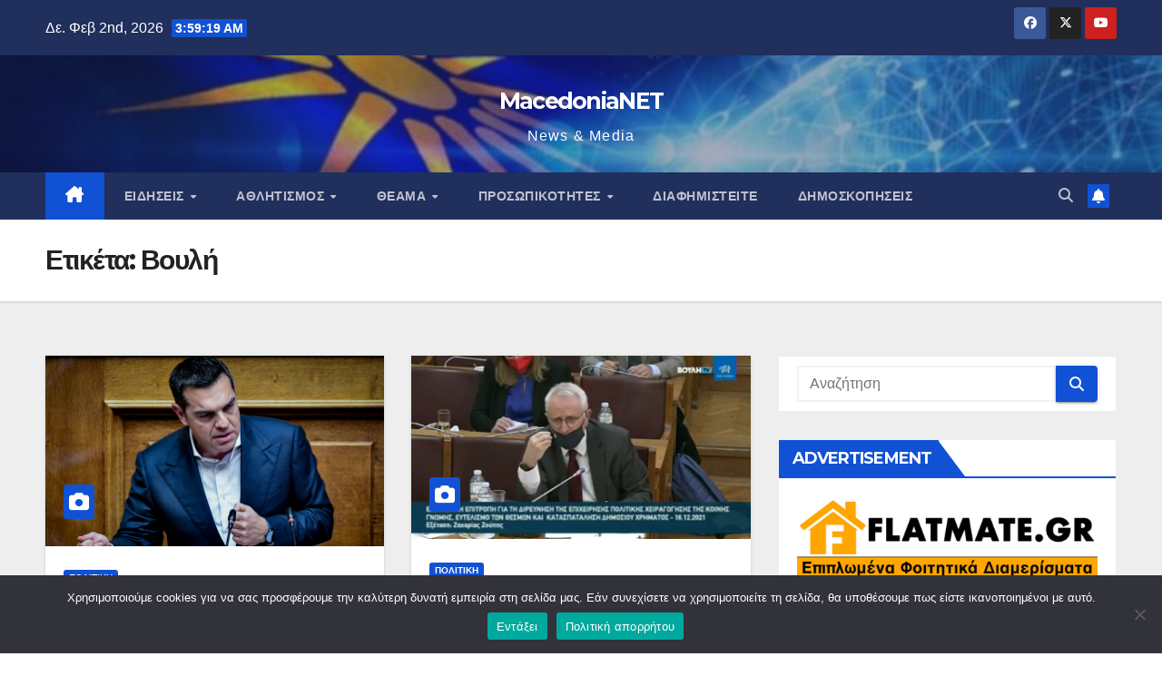

--- FILE ---
content_type: text/html; charset=UTF-8
request_url: https://macedonianet.gr/tag/vouli/
body_size: 33083
content:
<!DOCTYPE html>
<html lang="el">
<head>
<meta charset="UTF-8">
<meta name="viewport" content="width=device-width, initial-scale=1">
<link rel="profile" href="http://gmpg.org/xfn/11">
<meta name='robots' content='index, follow, max-image-preview:large, max-snippet:-1, max-video-preview:-1' />

	<!-- This site is optimized with the Yoast SEO plugin v26.8 - https://yoast.com/product/yoast-seo-wordpress/ -->
	<title>Βουλή Αρχεία - MacedoniaNET</title>
	<link rel="canonical" href="https://macedonianet.gr/tag/vouli/" />
	<meta property="og:locale" content="el_GR" />
	<meta property="og:type" content="article" />
	<meta property="og:title" content="Βουλή Αρχεία - MacedoniaNET" />
	<meta property="og:url" content="https://macedonianet.gr/tag/vouli/" />
	<meta property="og:site_name" content="MacedoniaNET" />
	<meta name="twitter:card" content="summary_large_image" />
	<meta name="twitter:site" content="@macedonianet_gr" />
	<script type="application/ld+json" class="yoast-schema-graph">{"@context":"https://schema.org","@graph":[{"@type":"CollectionPage","@id":"https://macedonianet.gr/tag/vouli/","url":"https://macedonianet.gr/tag/vouli/","name":"Βουλή Αρχεία - MacedoniaNET","isPartOf":{"@id":"https://macedonianet.gr/#website"},"primaryImageOfPage":{"@id":"https://macedonianet.gr/tag/vouli/#primaryimage"},"image":{"@id":"https://macedonianet.gr/tag/vouli/#primaryimage"},"thumbnailUrl":"https://macedonianet.gr/wp-content/uploads/2021/12/5464616.jpg","breadcrumb":{"@id":"https://macedonianet.gr/tag/vouli/#breadcrumb"},"inLanguage":"el"},{"@type":"ImageObject","inLanguage":"el","@id":"https://macedonianet.gr/tag/vouli/#primaryimage","url":"https://macedonianet.gr/wp-content/uploads/2021/12/5464616.jpg","contentUrl":"https://macedonianet.gr/wp-content/uploads/2021/12/5464616.jpg","width":750,"height":422},{"@type":"BreadcrumbList","@id":"https://macedonianet.gr/tag/vouli/#breadcrumb","itemListElement":[{"@type":"ListItem","position":1,"name":"Αρχική","item":"https://macedonianet.gr/"},{"@type":"ListItem","position":2,"name":"Βουλή"}]},{"@type":"WebSite","@id":"https://macedonianet.gr/#website","url":"https://macedonianet.gr/","name":"MacedoniaNet.gr","description":"News &amp; Media ","publisher":{"@id":"https://macedonianet.gr/#/schema/person/1b18dda6e3bb5a238f9e234c82518866"},"potentialAction":[{"@type":"SearchAction","target":{"@type":"EntryPoint","urlTemplate":"https://macedonianet.gr/?s={search_term_string}"},"query-input":{"@type":"PropertyValueSpecification","valueRequired":true,"valueName":"search_term_string"}}],"inLanguage":"el"},{"@type":["Person","Organization"],"@id":"https://macedonianet.gr/#/schema/person/1b18dda6e3bb5a238f9e234c82518866","name":"MacedoniaNET","image":{"@type":"ImageObject","inLanguage":"el","@id":"https://macedonianet.gr/#/schema/person/image/","url":"https://macedonianet.gr/wp-content/uploads/2021/08/cropped-mfavicon.png","contentUrl":"https://macedonianet.gr/wp-content/uploads/2021/08/cropped-mfavicon.png","width":512,"height":512,"caption":"MacedoniaNET"},"logo":{"@id":"https://macedonianet.gr/#/schema/person/image/"},"sameAs":["http://www.macedonianet.gr","https://x.com/macedonianet_gr"]}]}</script>
	<!-- / Yoast SEO plugin. -->


<link rel='dns-prefetch' href='//www.googletagmanager.com' />
<link rel='dns-prefetch' href='//fonts.googleapis.com' />
<link rel='dns-prefetch' href='//pagead2.googlesyndication.com' />
<link rel="alternate" type="application/rss+xml" title="Ροή RSS &raquo; MacedoniaNET" href="https://macedonianet.gr/feed/" />
<link rel="alternate" type="application/rss+xml" title="Ροή Σχολίων &raquo; MacedoniaNET" href="https://macedonianet.gr/comments/feed/" />
<link rel="alternate" type="application/rss+xml" title="Ετικέτα ροής MacedoniaNET &raquo; Βουλή" href="https://macedonianet.gr/tag/vouli/feed/" />
		<style>
			.lazyload,
			.lazyloading {
				max-width: 100%;
			}
		</style>
		<style id='wp-img-auto-sizes-contain-inline-css'>
img:is([sizes=auto i],[sizes^="auto," i]){contain-intrinsic-size:3000px 1500px}
/*# sourceURL=wp-img-auto-sizes-contain-inline-css */
</style>
<style id='wp-emoji-styles-inline-css'>

	img.wp-smiley, img.emoji {
		display: inline !important;
		border: none !important;
		box-shadow: none !important;
		height: 1em !important;
		width: 1em !important;
		margin: 0 0.07em !important;
		vertical-align: -0.1em !important;
		background: none !important;
		padding: 0 !important;
	}
/*# sourceURL=wp-emoji-styles-inline-css */
</style>
<style id='wp-block-library-inline-css'>
:root{--wp-block-synced-color:#7a00df;--wp-block-synced-color--rgb:122,0,223;--wp-bound-block-color:var(--wp-block-synced-color);--wp-editor-canvas-background:#ddd;--wp-admin-theme-color:#007cba;--wp-admin-theme-color--rgb:0,124,186;--wp-admin-theme-color-darker-10:#006ba1;--wp-admin-theme-color-darker-10--rgb:0,107,160.5;--wp-admin-theme-color-darker-20:#005a87;--wp-admin-theme-color-darker-20--rgb:0,90,135;--wp-admin-border-width-focus:2px}@media (min-resolution:192dpi){:root{--wp-admin-border-width-focus:1.5px}}.wp-element-button{cursor:pointer}:root .has-very-light-gray-background-color{background-color:#eee}:root .has-very-dark-gray-background-color{background-color:#313131}:root .has-very-light-gray-color{color:#eee}:root .has-very-dark-gray-color{color:#313131}:root .has-vivid-green-cyan-to-vivid-cyan-blue-gradient-background{background:linear-gradient(135deg,#00d084,#0693e3)}:root .has-purple-crush-gradient-background{background:linear-gradient(135deg,#34e2e4,#4721fb 50%,#ab1dfe)}:root .has-hazy-dawn-gradient-background{background:linear-gradient(135deg,#faaca8,#dad0ec)}:root .has-subdued-olive-gradient-background{background:linear-gradient(135deg,#fafae1,#67a671)}:root .has-atomic-cream-gradient-background{background:linear-gradient(135deg,#fdd79a,#004a59)}:root .has-nightshade-gradient-background{background:linear-gradient(135deg,#330968,#31cdcf)}:root .has-midnight-gradient-background{background:linear-gradient(135deg,#020381,#2874fc)}:root{--wp--preset--font-size--normal:16px;--wp--preset--font-size--huge:42px}.has-regular-font-size{font-size:1em}.has-larger-font-size{font-size:2.625em}.has-normal-font-size{font-size:var(--wp--preset--font-size--normal)}.has-huge-font-size{font-size:var(--wp--preset--font-size--huge)}.has-text-align-center{text-align:center}.has-text-align-left{text-align:left}.has-text-align-right{text-align:right}.has-fit-text{white-space:nowrap!important}#end-resizable-editor-section{display:none}.aligncenter{clear:both}.items-justified-left{justify-content:flex-start}.items-justified-center{justify-content:center}.items-justified-right{justify-content:flex-end}.items-justified-space-between{justify-content:space-between}.screen-reader-text{border:0;clip-path:inset(50%);height:1px;margin:-1px;overflow:hidden;padding:0;position:absolute;width:1px;word-wrap:normal!important}.screen-reader-text:focus{background-color:#ddd;clip-path:none;color:#444;display:block;font-size:1em;height:auto;left:5px;line-height:normal;padding:15px 23px 14px;text-decoration:none;top:5px;width:auto;z-index:100000}html :where(.has-border-color){border-style:solid}html :where([style*=border-top-color]){border-top-style:solid}html :where([style*=border-right-color]){border-right-style:solid}html :where([style*=border-bottom-color]){border-bottom-style:solid}html :where([style*=border-left-color]){border-left-style:solid}html :where([style*=border-width]){border-style:solid}html :where([style*=border-top-width]){border-top-style:solid}html :where([style*=border-right-width]){border-right-style:solid}html :where([style*=border-bottom-width]){border-bottom-style:solid}html :where([style*=border-left-width]){border-left-style:solid}html :where(img[class*=wp-image-]){height:auto;max-width:100%}:where(figure){margin:0 0 1em}html :where(.is-position-sticky){--wp-admin--admin-bar--position-offset:var(--wp-admin--admin-bar--height,0px)}@media screen and (max-width:600px){html :where(.is-position-sticky){--wp-admin--admin-bar--position-offset:0px}}

/*# sourceURL=wp-block-library-inline-css */
</style><style id='wp-block-heading-inline-css'>
h1:where(.wp-block-heading).has-background,h2:where(.wp-block-heading).has-background,h3:where(.wp-block-heading).has-background,h4:where(.wp-block-heading).has-background,h5:where(.wp-block-heading).has-background,h6:where(.wp-block-heading).has-background{padding:1.25em 2.375em}h1.has-text-align-left[style*=writing-mode]:where([style*=vertical-lr]),h1.has-text-align-right[style*=writing-mode]:where([style*=vertical-rl]),h2.has-text-align-left[style*=writing-mode]:where([style*=vertical-lr]),h2.has-text-align-right[style*=writing-mode]:where([style*=vertical-rl]),h3.has-text-align-left[style*=writing-mode]:where([style*=vertical-lr]),h3.has-text-align-right[style*=writing-mode]:where([style*=vertical-rl]),h4.has-text-align-left[style*=writing-mode]:where([style*=vertical-lr]),h4.has-text-align-right[style*=writing-mode]:where([style*=vertical-rl]),h5.has-text-align-left[style*=writing-mode]:where([style*=vertical-lr]),h5.has-text-align-right[style*=writing-mode]:where([style*=vertical-rl]),h6.has-text-align-left[style*=writing-mode]:where([style*=vertical-lr]),h6.has-text-align-right[style*=writing-mode]:where([style*=vertical-rl]){rotate:180deg}
/*# sourceURL=https://macedonianet.gr/wp-includes/blocks/heading/style.min.css */
</style>
<style id='wp-block-media-text-inline-css'>
.wp-block-media-text{box-sizing:border-box;
  /*!rtl:begin:ignore*/direction:ltr;
  /*!rtl:end:ignore*/display:grid;grid-template-columns:50% 1fr;grid-template-rows:auto}.wp-block-media-text.has-media-on-the-right{grid-template-columns:1fr 50%}.wp-block-media-text.is-vertically-aligned-top>.wp-block-media-text__content,.wp-block-media-text.is-vertically-aligned-top>.wp-block-media-text__media{align-self:start}.wp-block-media-text.is-vertically-aligned-center>.wp-block-media-text__content,.wp-block-media-text.is-vertically-aligned-center>.wp-block-media-text__media,.wp-block-media-text>.wp-block-media-text__content,.wp-block-media-text>.wp-block-media-text__media{align-self:center}.wp-block-media-text.is-vertically-aligned-bottom>.wp-block-media-text__content,.wp-block-media-text.is-vertically-aligned-bottom>.wp-block-media-text__media{align-self:end}.wp-block-media-text>.wp-block-media-text__media{
  /*!rtl:begin:ignore*/grid-column:1;grid-row:1;
  /*!rtl:end:ignore*/margin:0}.wp-block-media-text>.wp-block-media-text__content{direction:ltr;
  /*!rtl:begin:ignore*/grid-column:2;grid-row:1;
  /*!rtl:end:ignore*/padding:0 8%;word-break:break-word}.wp-block-media-text.has-media-on-the-right>.wp-block-media-text__media{
  /*!rtl:begin:ignore*/grid-column:2;grid-row:1
  /*!rtl:end:ignore*/}.wp-block-media-text.has-media-on-the-right>.wp-block-media-text__content{
  /*!rtl:begin:ignore*/grid-column:1;grid-row:1
  /*!rtl:end:ignore*/}.wp-block-media-text__media a{display:block}.wp-block-media-text__media img,.wp-block-media-text__media video{height:auto;max-width:unset;vertical-align:middle;width:100%}.wp-block-media-text.is-image-fill>.wp-block-media-text__media{background-size:cover;height:100%;min-height:250px}.wp-block-media-text.is-image-fill>.wp-block-media-text__media>a{display:block;height:100%}.wp-block-media-text.is-image-fill>.wp-block-media-text__media img{height:1px;margin:-1px;overflow:hidden;padding:0;position:absolute;width:1px;clip:rect(0,0,0,0);border:0}.wp-block-media-text.is-image-fill-element>.wp-block-media-text__media{height:100%;min-height:250px}.wp-block-media-text.is-image-fill-element>.wp-block-media-text__media>a{display:block;height:100%}.wp-block-media-text.is-image-fill-element>.wp-block-media-text__media img{height:100%;object-fit:cover;width:100%}@media (max-width:600px){.wp-block-media-text.is-stacked-on-mobile{grid-template-columns:100%!important}.wp-block-media-text.is-stacked-on-mobile>.wp-block-media-text__media{grid-column:1;grid-row:1}.wp-block-media-text.is-stacked-on-mobile>.wp-block-media-text__content{grid-column:1;grid-row:2}}
/*# sourceURL=https://macedonianet.gr/wp-includes/blocks/media-text/style.min.css */
</style>
<style id='wp-block-paragraph-inline-css'>
.is-small-text{font-size:.875em}.is-regular-text{font-size:1em}.is-large-text{font-size:2.25em}.is-larger-text{font-size:3em}.has-drop-cap:not(:focus):first-letter{float:left;font-size:8.4em;font-style:normal;font-weight:100;line-height:.68;margin:.05em .1em 0 0;text-transform:uppercase}body.rtl .has-drop-cap:not(:focus):first-letter{float:none;margin-left:.1em}p.has-drop-cap.has-background{overflow:hidden}:root :where(p.has-background){padding:1.25em 2.375em}:where(p.has-text-color:not(.has-link-color)) a{color:inherit}p.has-text-align-left[style*="writing-mode:vertical-lr"],p.has-text-align-right[style*="writing-mode:vertical-rl"]{rotate:180deg}
/*# sourceURL=https://macedonianet.gr/wp-includes/blocks/paragraph/style.min.css */
</style>
<style id='wp-block-quote-inline-css'>
.wp-block-quote{box-sizing:border-box;overflow-wrap:break-word}.wp-block-quote.is-large:where(:not(.is-style-plain)),.wp-block-quote.is-style-large:where(:not(.is-style-plain)){margin-bottom:1em;padding:0 1em}.wp-block-quote.is-large:where(:not(.is-style-plain)) p,.wp-block-quote.is-style-large:where(:not(.is-style-plain)) p{font-size:1.5em;font-style:italic;line-height:1.6}.wp-block-quote.is-large:where(:not(.is-style-plain)) cite,.wp-block-quote.is-large:where(:not(.is-style-plain)) footer,.wp-block-quote.is-style-large:where(:not(.is-style-plain)) cite,.wp-block-quote.is-style-large:where(:not(.is-style-plain)) footer{font-size:1.125em;text-align:right}.wp-block-quote>cite{display:block}
/*# sourceURL=https://macedonianet.gr/wp-includes/blocks/quote/style.min.css */
</style>
<style id='wp-block-quote-theme-inline-css'>
.wp-block-quote{border-left:.25em solid;margin:0 0 1.75em;padding-left:1em}.wp-block-quote cite,.wp-block-quote footer{color:currentColor;font-size:.8125em;font-style:normal;position:relative}.wp-block-quote:where(.has-text-align-right){border-left:none;border-right:.25em solid;padding-left:0;padding-right:1em}.wp-block-quote:where(.has-text-align-center){border:none;padding-left:0}.wp-block-quote.is-large,.wp-block-quote.is-style-large,.wp-block-quote:where(.is-style-plain){border:none}
/*# sourceURL=https://macedonianet.gr/wp-includes/blocks/quote/theme.min.css */
</style>
<style id='global-styles-inline-css'>
:root{--wp--preset--aspect-ratio--square: 1;--wp--preset--aspect-ratio--4-3: 4/3;--wp--preset--aspect-ratio--3-4: 3/4;--wp--preset--aspect-ratio--3-2: 3/2;--wp--preset--aspect-ratio--2-3: 2/3;--wp--preset--aspect-ratio--16-9: 16/9;--wp--preset--aspect-ratio--9-16: 9/16;--wp--preset--color--black: #000000;--wp--preset--color--cyan-bluish-gray: #abb8c3;--wp--preset--color--white: #ffffff;--wp--preset--color--pale-pink: #f78da7;--wp--preset--color--vivid-red: #cf2e2e;--wp--preset--color--luminous-vivid-orange: #ff6900;--wp--preset--color--luminous-vivid-amber: #fcb900;--wp--preset--color--light-green-cyan: #7bdcb5;--wp--preset--color--vivid-green-cyan: #00d084;--wp--preset--color--pale-cyan-blue: #8ed1fc;--wp--preset--color--vivid-cyan-blue: #0693e3;--wp--preset--color--vivid-purple: #9b51e0;--wp--preset--gradient--vivid-cyan-blue-to-vivid-purple: linear-gradient(135deg,rgb(6,147,227) 0%,rgb(155,81,224) 100%);--wp--preset--gradient--light-green-cyan-to-vivid-green-cyan: linear-gradient(135deg,rgb(122,220,180) 0%,rgb(0,208,130) 100%);--wp--preset--gradient--luminous-vivid-amber-to-luminous-vivid-orange: linear-gradient(135deg,rgb(252,185,0) 0%,rgb(255,105,0) 100%);--wp--preset--gradient--luminous-vivid-orange-to-vivid-red: linear-gradient(135deg,rgb(255,105,0) 0%,rgb(207,46,46) 100%);--wp--preset--gradient--very-light-gray-to-cyan-bluish-gray: linear-gradient(135deg,rgb(238,238,238) 0%,rgb(169,184,195) 100%);--wp--preset--gradient--cool-to-warm-spectrum: linear-gradient(135deg,rgb(74,234,220) 0%,rgb(151,120,209) 20%,rgb(207,42,186) 40%,rgb(238,44,130) 60%,rgb(251,105,98) 80%,rgb(254,248,76) 100%);--wp--preset--gradient--blush-light-purple: linear-gradient(135deg,rgb(255,206,236) 0%,rgb(152,150,240) 100%);--wp--preset--gradient--blush-bordeaux: linear-gradient(135deg,rgb(254,205,165) 0%,rgb(254,45,45) 50%,rgb(107,0,62) 100%);--wp--preset--gradient--luminous-dusk: linear-gradient(135deg,rgb(255,203,112) 0%,rgb(199,81,192) 50%,rgb(65,88,208) 100%);--wp--preset--gradient--pale-ocean: linear-gradient(135deg,rgb(255,245,203) 0%,rgb(182,227,212) 50%,rgb(51,167,181) 100%);--wp--preset--gradient--electric-grass: linear-gradient(135deg,rgb(202,248,128) 0%,rgb(113,206,126) 100%);--wp--preset--gradient--midnight: linear-gradient(135deg,rgb(2,3,129) 0%,rgb(40,116,252) 100%);--wp--preset--font-size--small: 13px;--wp--preset--font-size--medium: 20px;--wp--preset--font-size--large: 36px;--wp--preset--font-size--x-large: 42px;--wp--preset--spacing--20: 0.44rem;--wp--preset--spacing--30: 0.67rem;--wp--preset--spacing--40: 1rem;--wp--preset--spacing--50: 1.5rem;--wp--preset--spacing--60: 2.25rem;--wp--preset--spacing--70: 3.38rem;--wp--preset--spacing--80: 5.06rem;--wp--preset--shadow--natural: 6px 6px 9px rgba(0, 0, 0, 0.2);--wp--preset--shadow--deep: 12px 12px 50px rgba(0, 0, 0, 0.4);--wp--preset--shadow--sharp: 6px 6px 0px rgba(0, 0, 0, 0.2);--wp--preset--shadow--outlined: 6px 6px 0px -3px rgb(255, 255, 255), 6px 6px rgb(0, 0, 0);--wp--preset--shadow--crisp: 6px 6px 0px rgb(0, 0, 0);}:where(.is-layout-flex){gap: 0.5em;}:where(.is-layout-grid){gap: 0.5em;}body .is-layout-flex{display: flex;}.is-layout-flex{flex-wrap: wrap;align-items: center;}.is-layout-flex > :is(*, div){margin: 0;}body .is-layout-grid{display: grid;}.is-layout-grid > :is(*, div){margin: 0;}:where(.wp-block-columns.is-layout-flex){gap: 2em;}:where(.wp-block-columns.is-layout-grid){gap: 2em;}:where(.wp-block-post-template.is-layout-flex){gap: 1.25em;}:where(.wp-block-post-template.is-layout-grid){gap: 1.25em;}.has-black-color{color: var(--wp--preset--color--black) !important;}.has-cyan-bluish-gray-color{color: var(--wp--preset--color--cyan-bluish-gray) !important;}.has-white-color{color: var(--wp--preset--color--white) !important;}.has-pale-pink-color{color: var(--wp--preset--color--pale-pink) !important;}.has-vivid-red-color{color: var(--wp--preset--color--vivid-red) !important;}.has-luminous-vivid-orange-color{color: var(--wp--preset--color--luminous-vivid-orange) !important;}.has-luminous-vivid-amber-color{color: var(--wp--preset--color--luminous-vivid-amber) !important;}.has-light-green-cyan-color{color: var(--wp--preset--color--light-green-cyan) !important;}.has-vivid-green-cyan-color{color: var(--wp--preset--color--vivid-green-cyan) !important;}.has-pale-cyan-blue-color{color: var(--wp--preset--color--pale-cyan-blue) !important;}.has-vivid-cyan-blue-color{color: var(--wp--preset--color--vivid-cyan-blue) !important;}.has-vivid-purple-color{color: var(--wp--preset--color--vivid-purple) !important;}.has-black-background-color{background-color: var(--wp--preset--color--black) !important;}.has-cyan-bluish-gray-background-color{background-color: var(--wp--preset--color--cyan-bluish-gray) !important;}.has-white-background-color{background-color: var(--wp--preset--color--white) !important;}.has-pale-pink-background-color{background-color: var(--wp--preset--color--pale-pink) !important;}.has-vivid-red-background-color{background-color: var(--wp--preset--color--vivid-red) !important;}.has-luminous-vivid-orange-background-color{background-color: var(--wp--preset--color--luminous-vivid-orange) !important;}.has-luminous-vivid-amber-background-color{background-color: var(--wp--preset--color--luminous-vivid-amber) !important;}.has-light-green-cyan-background-color{background-color: var(--wp--preset--color--light-green-cyan) !important;}.has-vivid-green-cyan-background-color{background-color: var(--wp--preset--color--vivid-green-cyan) !important;}.has-pale-cyan-blue-background-color{background-color: var(--wp--preset--color--pale-cyan-blue) !important;}.has-vivid-cyan-blue-background-color{background-color: var(--wp--preset--color--vivid-cyan-blue) !important;}.has-vivid-purple-background-color{background-color: var(--wp--preset--color--vivid-purple) !important;}.has-black-border-color{border-color: var(--wp--preset--color--black) !important;}.has-cyan-bluish-gray-border-color{border-color: var(--wp--preset--color--cyan-bluish-gray) !important;}.has-white-border-color{border-color: var(--wp--preset--color--white) !important;}.has-pale-pink-border-color{border-color: var(--wp--preset--color--pale-pink) !important;}.has-vivid-red-border-color{border-color: var(--wp--preset--color--vivid-red) !important;}.has-luminous-vivid-orange-border-color{border-color: var(--wp--preset--color--luminous-vivid-orange) !important;}.has-luminous-vivid-amber-border-color{border-color: var(--wp--preset--color--luminous-vivid-amber) !important;}.has-light-green-cyan-border-color{border-color: var(--wp--preset--color--light-green-cyan) !important;}.has-vivid-green-cyan-border-color{border-color: var(--wp--preset--color--vivid-green-cyan) !important;}.has-pale-cyan-blue-border-color{border-color: var(--wp--preset--color--pale-cyan-blue) !important;}.has-vivid-cyan-blue-border-color{border-color: var(--wp--preset--color--vivid-cyan-blue) !important;}.has-vivid-purple-border-color{border-color: var(--wp--preset--color--vivid-purple) !important;}.has-vivid-cyan-blue-to-vivid-purple-gradient-background{background: var(--wp--preset--gradient--vivid-cyan-blue-to-vivid-purple) !important;}.has-light-green-cyan-to-vivid-green-cyan-gradient-background{background: var(--wp--preset--gradient--light-green-cyan-to-vivid-green-cyan) !important;}.has-luminous-vivid-amber-to-luminous-vivid-orange-gradient-background{background: var(--wp--preset--gradient--luminous-vivid-amber-to-luminous-vivid-orange) !important;}.has-luminous-vivid-orange-to-vivid-red-gradient-background{background: var(--wp--preset--gradient--luminous-vivid-orange-to-vivid-red) !important;}.has-very-light-gray-to-cyan-bluish-gray-gradient-background{background: var(--wp--preset--gradient--very-light-gray-to-cyan-bluish-gray) !important;}.has-cool-to-warm-spectrum-gradient-background{background: var(--wp--preset--gradient--cool-to-warm-spectrum) !important;}.has-blush-light-purple-gradient-background{background: var(--wp--preset--gradient--blush-light-purple) !important;}.has-blush-bordeaux-gradient-background{background: var(--wp--preset--gradient--blush-bordeaux) !important;}.has-luminous-dusk-gradient-background{background: var(--wp--preset--gradient--luminous-dusk) !important;}.has-pale-ocean-gradient-background{background: var(--wp--preset--gradient--pale-ocean) !important;}.has-electric-grass-gradient-background{background: var(--wp--preset--gradient--electric-grass) !important;}.has-midnight-gradient-background{background: var(--wp--preset--gradient--midnight) !important;}.has-small-font-size{font-size: var(--wp--preset--font-size--small) !important;}.has-medium-font-size{font-size: var(--wp--preset--font-size--medium) !important;}.has-large-font-size{font-size: var(--wp--preset--font-size--large) !important;}.has-x-large-font-size{font-size: var(--wp--preset--font-size--x-large) !important;}
/*# sourceURL=global-styles-inline-css */
</style>

<style id='classic-theme-styles-inline-css'>
/*! This file is auto-generated */
.wp-block-button__link{color:#fff;background-color:#32373c;border-radius:9999px;box-shadow:none;text-decoration:none;padding:calc(.667em + 2px) calc(1.333em + 2px);font-size:1.125em}.wp-block-file__button{background:#32373c;color:#fff;text-decoration:none}
/*# sourceURL=/wp-includes/css/classic-themes.min.css */
</style>
<link rel='stylesheet' id='contact-form-7-css' href='https://macedonianet.gr/wp-content/plugins/contact-form-7/includes/css/styles.css?ver=6.1.4' media='all' />
<link rel='stylesheet' id='cookie-notice-front-css' href='https://macedonianet.gr/wp-content/plugins/cookie-notice/css/front.min.css?ver=2.5.11' media='all' />
<link rel='stylesheet' id='poll-maker-ays-css' href='https://macedonianet.gr/wp-content/plugins/poll-maker/public/css/poll-maker-ays-public.css?ver=6.2.1' media='all' />
<link rel='stylesheet' id='extendify-utility-styles-css' href='https://macedonianet.gr/wp-content/plugins/extendify/public/build/utility-minimum.css?ver=6.9' media='all' />
<link rel='stylesheet' id='newsup-fonts-css' href='//fonts.googleapis.com/css?family=Montserrat%3A400%2C500%2C700%2C800%7CWork%2BSans%3A300%2C400%2C500%2C600%2C700%2C800%2C900%26display%3Dswap&#038;subset=latin%2Clatin-ext' media='all' />
<link rel='stylesheet' id='bootstrap-css' href='https://macedonianet.gr/wp-content/themes/newsup/css/bootstrap.css?ver=6.9' media='all' />
<link rel='stylesheet' id='newsup-style-css' href='https://macedonianet.gr/wp-content/themes/newsup/style.css?ver=6.9' media='all' />
<link rel='stylesheet' id='newsup-default-css' href='https://macedonianet.gr/wp-content/themes/newsup/css/colors/default.css?ver=6.9' media='all' />
<link rel='stylesheet' id='font-awesome-5-all-css' href='https://macedonianet.gr/wp-content/themes/newsup/css/font-awesome/css/all.min.css?ver=6.9' media='all' />
<link rel='stylesheet' id='font-awesome-4-shim-css' href='https://macedonianet.gr/wp-content/themes/newsup/css/font-awesome/css/v4-shims.min.css?ver=6.9' media='all' />
<link rel='stylesheet' id='owl-carousel-css' href='https://macedonianet.gr/wp-content/themes/newsup/css/owl.carousel.css?ver=6.9' media='all' />
<link rel='stylesheet' id='smartmenus-css' href='https://macedonianet.gr/wp-content/themes/newsup/css/jquery.smartmenus.bootstrap.css?ver=6.9' media='all' />
<link rel='stylesheet' id='newsup-custom-css-css' href='https://macedonianet.gr/wp-content/themes/newsup/inc/ansar/customize/css/customizer.css?ver=1.0' media='all' />
<link rel='stylesheet' id='heateor_sss_frontend_css-css' href='https://macedonianet.gr/wp-content/plugins/sassy-social-share/public/css/sassy-social-share-public.css?ver=3.3.79' media='all' />
<style id='heateor_sss_frontend_css-inline-css'>
.heateor_sss_button_instagram span.heateor_sss_svg,a.heateor_sss_instagram span.heateor_sss_svg{background:radial-gradient(circle at 30% 107%,#fdf497 0,#fdf497 5%,#fd5949 45%,#d6249f 60%,#285aeb 90%)}.heateor_sss_horizontal_sharing .heateor_sss_svg,.heateor_sss_standard_follow_icons_container .heateor_sss_svg{color:#fff;border-width:0px;border-style:solid;border-color:transparent}.heateor_sss_horizontal_sharing .heateorSssTCBackground{color:#666}.heateor_sss_horizontal_sharing span.heateor_sss_svg:hover,.heateor_sss_standard_follow_icons_container span.heateor_sss_svg:hover{border-color:transparent;}.heateor_sss_vertical_sharing span.heateor_sss_svg,.heateor_sss_floating_follow_icons_container span.heateor_sss_svg{color:#fff;border-width:0px;border-style:solid;border-color:transparent;}.heateor_sss_vertical_sharing .heateorSssTCBackground{color:#666;}.heateor_sss_vertical_sharing span.heateor_sss_svg:hover,.heateor_sss_floating_follow_icons_container span.heateor_sss_svg:hover{border-color:transparent;}div.heateor_sss_vertical_sharing .heateor_sss_square_count{display:block}@media screen and (max-width:783px) {.heateor_sss_vertical_sharing{display:none!important}}
/*# sourceURL=heateor_sss_frontend_css-inline-css */
</style>
<script id="cookie-notice-front-js-before">
var cnArgs = {"ajaxUrl":"https:\/\/macedonianet.gr\/wp-admin\/admin-ajax.php","nonce":"82d2d20c01","hideEffect":"fade","position":"bottom","onScroll":false,"onScrollOffset":100,"onClick":false,"cookieName":"cookie_notice_accepted","cookieTime":7862400,"cookieTimeRejected":2592000,"globalCookie":false,"redirection":true,"cache":false,"revokeCookies":false,"revokeCookiesOpt":"automatic"};

//# sourceURL=cookie-notice-front-js-before
</script>
<script src="https://macedonianet.gr/wp-content/plugins/cookie-notice/js/front.min.js?ver=2.5.11" id="cookie-notice-front-js"></script>
<script src="https://macedonianet.gr/wp-includes/js/jquery/jquery.min.js?ver=3.7.1" id="jquery-core-js"></script>
<script src="https://macedonianet.gr/wp-includes/js/jquery/jquery-migrate.min.js?ver=3.4.1" id="jquery-migrate-js"></script>
<script src="https://macedonianet.gr/wp-content/themes/newsup/js/navigation.js?ver=6.9" id="newsup-navigation-js"></script>
<script src="https://macedonianet.gr/wp-content/themes/newsup/js/bootstrap.js?ver=6.9" id="bootstrap-js"></script>
<script src="https://macedonianet.gr/wp-content/themes/newsup/js/owl.carousel.min.js?ver=6.9" id="owl-carousel-min-js"></script>
<script src="https://macedonianet.gr/wp-content/themes/newsup/js/jquery.smartmenus.js?ver=6.9" id="smartmenus-js-js"></script>
<script src="https://macedonianet.gr/wp-content/themes/newsup/js/jquery.smartmenus.bootstrap.js?ver=6.9" id="bootstrap-smartmenus-js-js"></script>
<script src="https://macedonianet.gr/wp-content/themes/newsup/js/jquery.marquee.js?ver=6.9" id="newsup-marquee-js-js"></script>
<script src="https://macedonianet.gr/wp-content/themes/newsup/js/main.js?ver=6.9" id="newsup-main-js-js"></script>

<!-- Google tag (gtag.js) snippet added by Site Kit -->
<!-- Google Analytics snippet added by Site Kit -->
<script src="https://www.googletagmanager.com/gtag/js?id=G-7YY62GF2QZ" id="google_gtagjs-js" async></script>
<script id="google_gtagjs-js-after">
window.dataLayer = window.dataLayer || [];function gtag(){dataLayer.push(arguments);}
gtag("set","linker",{"domains":["macedonianet.gr"]});
gtag("js", new Date());
gtag("set", "developer_id.dZTNiMT", true);
gtag("config", "G-7YY62GF2QZ");
//# sourceURL=google_gtagjs-js-after
</script>
<link rel="https://api.w.org/" href="https://macedonianet.gr/wp-json/" /><link rel="alternate" title="JSON" type="application/json" href="https://macedonianet.gr/wp-json/wp/v2/tags/758" /><link rel="EditURI" type="application/rsd+xml" title="RSD" href="https://macedonianet.gr/xmlrpc.php?rsd" />
<meta name="generator" content="WordPress 6.9" />
<meta name="generator" content="Redux 4.5.10" /><meta name="generator" content="Site Kit by Google 1.171.0" />		<script>
			document.documentElement.className = document.documentElement.className.replace('no-js', 'js');
		</script>
				<style>
			.no-js img.lazyload {
				display: none;
			}

			figure.wp-block-image img.lazyloading {
				min-width: 150px;
			}

			.lazyload,
			.lazyloading {
				--smush-placeholder-width: 100px;
				--smush-placeholder-aspect-ratio: 1/1;
				width: var(--smush-image-width, var(--smush-placeholder-width)) !important;
				aspect-ratio: var(--smush-image-aspect-ratio, var(--smush-placeholder-aspect-ratio)) !important;
			}

						.lazyload, .lazyloading {
				opacity: 0;
			}

			.lazyloaded {
				opacity: 1;
				transition: opacity 400ms;
				transition-delay: 0ms;
			}

					</style>
		 
<style type="text/css" id="custom-background-css">
    .wrapper { background-color: #eee; }
</style>

<!-- Google AdSense meta tags added by Site Kit -->
<meta name="google-adsense-platform-account" content="ca-host-pub-2644536267352236">
<meta name="google-adsense-platform-domain" content="sitekit.withgoogle.com">
<!-- End Google AdSense meta tags added by Site Kit -->
      <meta name="onesignal" content="wordpress-plugin"/>
            <script>

      window.OneSignalDeferred = window.OneSignalDeferred || [];

      OneSignalDeferred.push(function(OneSignal) {
        var oneSignal_options = {};
        window._oneSignalInitOptions = oneSignal_options;

        oneSignal_options['serviceWorkerParam'] = { scope: '/wp-content/plugins/onesignal-free-web-push-notifications/sdk_files/push/onesignal/' };
oneSignal_options['serviceWorkerPath'] = 'OneSignalSDKWorker.js';

        OneSignal.Notifications.setDefaultUrl("https://macedonianet.gr");

        oneSignal_options['wordpress'] = true;
oneSignal_options['appId'] = '935fb750-4710-4998-a9bf-893276ee7a82';
oneSignal_options['allowLocalhostAsSecureOrigin'] = true;
oneSignal_options['welcomeNotification'] = { };
oneSignal_options['welcomeNotification']['title'] = "";
oneSignal_options['welcomeNotification']['message'] = "Ευχαριστούμε για την εγγραφή!";
oneSignal_options['path'] = "https://macedonianet.gr/wp-content/plugins/onesignal-free-web-push-notifications/sdk_files/";
oneSignal_options['safari_web_id'] = "web.onesignal.auto.4eb8ce3a-dc5a-4285-aae8-d5934d20e23e";
oneSignal_options['promptOptions'] = { };
oneSignal_options['promptOptions']['actionMessage'] = "Μην Χάσεις Ούτε Ένα Άρθο";
oneSignal_options['promptOptions']['acceptButtonText'] = "ΕΓΓΡΑΦΗ";
oneSignal_options['promptOptions']['cancelButtonText'] = "Όχι ευχαριστώ";
oneSignal_options['notifyButton'] = { };
oneSignal_options['notifyButton']['enable'] = true;
oneSignal_options['notifyButton']['position'] = 'bottom-right';
oneSignal_options['notifyButton']['theme'] = 'inverse';
oneSignal_options['notifyButton']['size'] = 'medium';
oneSignal_options['notifyButton']['showCredit'] = true;
oneSignal_options['notifyButton']['text'] = {};
oneSignal_options['notifyButton']['text']['tip.state.unsubscribed'] = 'Εγγραφή';
oneSignal_options['notifyButton']['text']['tip.state.subscribed'] = 'Εγγραφήκατε στις ειδοποιήσεις';
oneSignal_options['notifyButton']['text']['tip.state.blocked'] = 'Απενεργοποιήσατε τις ειδοποιήσεις';
oneSignal_options['notifyButton']['text']['message.action.subscribed'] = 'Ευχαριστούμε για την εγγραφή';
oneSignal_options['notifyButton']['text']['message.action.resubscribed'] = 'Εγγραφήκατε στις ειδοποιήσεις';
oneSignal_options['notifyButton']['text']['message.action.unsubscribed'] = 'Δεν θα λαμβάνετε ειδοποιήσεις πλέον';
oneSignal_options['notifyButton']['text']['dialog.main.title'] = 'Διαχ/ση ειδοποιήσεων ιστοσελίδας';
oneSignal_options['notifyButton']['text']['dialog.main.button.subscribe'] = 'ΕΓΓΡΑΦΗ';
oneSignal_options['notifyButton']['text']['dialog.main.button.unsubscribe'] = 'ΔΙΑΓΡΑΦΗ';
oneSignal_options['notifyButton']['text']['dialog.blocked.title'] = 'Ξεμπλοκάρισμα ειδοποιήσεων';
oneSignal_options['notifyButton']['text']['dialog.blocked.message'] = 'Ακολουθήστε τις οδηγίες ενεργοποίησης ειδοποιήσεων';
              OneSignal.init(window._oneSignalInitOptions);
              OneSignal.Slidedown.promptPush()      });

      function documentInitOneSignal() {
        var oneSignal_elements = document.getElementsByClassName("OneSignal-prompt");

        var oneSignalLinkClickHandler = function(event) { OneSignal.Notifications.requestPermission(); event.preventDefault(); };        for(var i = 0; i < oneSignal_elements.length; i++)
          oneSignal_elements[i].addEventListener('click', oneSignalLinkClickHandler, false);
      }

      if (document.readyState === 'complete') {
           documentInitOneSignal();
      }
      else {
           window.addEventListener("load", function(event){
               documentInitOneSignal();
          });
      }
    </script>
    <style type="text/css">
            body .site-title a,
        body .site-description {
            color: #fff;
        }

        .site-branding-text .site-title a {
                font-size: 25px;
            }

            @media only screen and (max-width: 640px) {
                .site-branding-text .site-title a {
                    font-size: 40px;

                }
            }

            @media only screen and (max-width: 375px) {
                .site-branding-text .site-title a {
                    font-size: 32px;

                }
            }

        </style>
    
<!-- Google AdSense snippet added by Site Kit -->
<script async src="https://pagead2.googlesyndication.com/pagead/js/adsbygoogle.js?client=ca-pub-3226543610780524&amp;host=ca-host-pub-2644536267352236" crossorigin="anonymous"></script>

<!-- End Google AdSense snippet added by Site Kit -->
<meta name="twitter:partner" content="tfwp"><link rel="icon" href="https://macedonianet.gr/wp-content/uploads/2021/08/cropped-mfavicon-32x32.png" sizes="32x32" />
<link rel="icon" href="https://macedonianet.gr/wp-content/uploads/2021/08/cropped-mfavicon-192x192.png" sizes="192x192" />
<link rel="apple-touch-icon" href="https://macedonianet.gr/wp-content/uploads/2021/08/cropped-mfavicon-180x180.png" />
<meta name="msapplication-TileImage" content="https://macedonianet.gr/wp-content/uploads/2021/08/cropped-mfavicon-270x270.png" />

<meta name="twitter:card" content="summary"><meta name="twitter:title" content="Ετικέτα: Βουλή">
<style id="wpforms-css-vars-root">
				:root {
					--wpforms-field-border-radius: 3px;
--wpforms-field-border-style: solid;
--wpforms-field-border-size: 1px;
--wpforms-field-background-color: #ffffff;
--wpforms-field-border-color: rgba( 0, 0, 0, 0.25 );
--wpforms-field-border-color-spare: rgba( 0, 0, 0, 0.25 );
--wpforms-field-text-color: rgba( 0, 0, 0, 0.7 );
--wpforms-field-menu-color: #ffffff;
--wpforms-label-color: rgba( 0, 0, 0, 0.85 );
--wpforms-label-sublabel-color: rgba( 0, 0, 0, 0.55 );
--wpforms-label-error-color: #d63637;
--wpforms-button-border-radius: 3px;
--wpforms-button-border-style: none;
--wpforms-button-border-size: 1px;
--wpforms-button-background-color: #066aab;
--wpforms-button-border-color: #066aab;
--wpforms-button-text-color: #ffffff;
--wpforms-page-break-color: #066aab;
--wpforms-background-image: none;
--wpforms-background-position: center center;
--wpforms-background-repeat: no-repeat;
--wpforms-background-size: cover;
--wpforms-background-width: 100px;
--wpforms-background-height: 100px;
--wpforms-background-color: rgba( 0, 0, 0, 0 );
--wpforms-background-url: none;
--wpforms-container-padding: 0px;
--wpforms-container-border-style: none;
--wpforms-container-border-width: 1px;
--wpforms-container-border-color: #000000;
--wpforms-container-border-radius: 3px;
--wpforms-field-size-input-height: 43px;
--wpforms-field-size-input-spacing: 15px;
--wpforms-field-size-font-size: 16px;
--wpforms-field-size-line-height: 19px;
--wpforms-field-size-padding-h: 14px;
--wpforms-field-size-checkbox-size: 16px;
--wpforms-field-size-sublabel-spacing: 5px;
--wpforms-field-size-icon-size: 1;
--wpforms-label-size-font-size: 16px;
--wpforms-label-size-line-height: 19px;
--wpforms-label-size-sublabel-font-size: 14px;
--wpforms-label-size-sublabel-line-height: 17px;
--wpforms-button-size-font-size: 17px;
--wpforms-button-size-height: 41px;
--wpforms-button-size-padding-h: 15px;
--wpforms-button-size-margin-top: 10px;
--wpforms-container-shadow-size-box-shadow: none;

				}
			</style><link rel='stylesheet' id='ays_poll_font_awesome-css' href='https://macedonianet.gr/wp-content/plugins/poll-maker/admin/css/poll-maker-ays-admin-fonts.css?ver=6.2.1' media='all' />
<link rel='stylesheet' id='mediaelement-css' href='https://macedonianet.gr/wp-includes/js/mediaelement/mediaelementplayer-legacy.min.css?ver=4.2.17' media='all' />
<link rel='stylesheet' id='wp-mediaelement-css' href='https://macedonianet.gr/wp-includes/js/mediaelement/wp-mediaelement.min.css?ver=6.9' media='all' />
</head>
<body class="archive tag tag-vouli tag-758 wp-embed-responsive wp-theme-newsup cookies-not-set hfeed ta-hide-date-author-in-list" >
<div id="page" class="site">
<a class="skip-link screen-reader-text" href="#content">
Μετάβαση στο περιεχόμενο</a>
  <div class="wrapper" id="custom-background-css">
    <header class="mg-headwidget">
      <!--==================== TOP BAR ====================-->
      <div class="mg-head-detail hidden-xs">
    <div class="container-fluid">
        <div class="row align-items-center">
            <div class="col-md-6 col-xs-12">
                <ul class="info-left">
                                <li>Δε. Φεβ 2nd, 2026                 <span  id="time" class="time"></span>
                        </li>
                        </ul>
            </div>
            <div class="col-md-6 col-xs-12">
                <ul class="mg-social info-right">
                            <li>
            <a  target="_blank"  href="https://www.facebook.com/Macedonianet.gr/">
                <span class="icon-soci facebook">
                    <i class="fab fa-facebook"></i>
                </span> 
            </a>
        </li>
                <li>
            <a target="_blank" href="https://twitter.com/Macedonianet_gr">
                <span class="icon-soci x-twitter">
                    <i class="fa-brands fa-x-twitter"></i>
                </span>
            </a>
        </li>
                <li>
            <a target="_blank"  href="https://youtube.com/@macedonianet6225">
                <span class="icon-soci youtube">
                    <i class="fab fa-youtube"></i>
                </span>
            </a>
        </li>
                        </ul>
            </div>
        </div>
    </div>
</div>
      <div class="clearfix"></div>

      
      <div class="mg-nav-widget-area-back lazyload" style='background-image:inherit;' data-bg-image="url(&quot;https://macedonianet.gr/wp-content/uploads/2022/11/cropped-4D211A33-8B02-4A50-BE29-460522CE9925-scaled-2-scaled.jpeg&quot; )">
                <div class="overlay">
          <div class="inner"  style="background-color:rgba(32,47,91,0.4);" > 
              <div class="container-fluid">
                  <div class="mg-nav-widget-area">
                    <div class="row align-items-center">
                      <div class="col-md-12 text-center mx-auto">
                        <div class="navbar-header">
                          <div class="site-logo">
                                                      </div>
                          <div class="site-branding-text ">
                                                            <p class="site-title"> <a href="https://macedonianet.gr/" rel="home">MacedoniaNET</a></p>
                                                            <p class="site-description">News &amp; Media </p>
                          </div>    
                        </div>
                      </div>
                                          </div>
                  </div>
              </div>
          </div>
        </div>
      </div>
    <div class="mg-menu-full">
      <nav class="navbar navbar-expand-lg navbar-wp">
        <div class="container-fluid">
          <!-- Right nav -->
          <div class="m-header align-items-center">
                            <a class="mobilehomebtn" href="https://macedonianet.gr"><span class="fa-solid fa-house-chimney"></span></a>
              <!-- navbar-toggle -->
              <button class="navbar-toggler mx-auto" type="button" data-toggle="collapse" data-target="#navbar-wp" aria-controls="navbarSupportedContent" aria-expanded="false" aria-label="Πλοήγηση εναλλαγής">
                <span class="burger">
                  <span class="burger-line"></span>
                  <span class="burger-line"></span>
                  <span class="burger-line"></span>
                </span>
              </button>
              <!-- /navbar-toggle -->
                          <div class="dropdown show mg-search-box pr-2">
                <a class="dropdown-toggle msearch ml-auto" href="#" role="button" id="dropdownMenuLink" data-toggle="dropdown" aria-haspopup="true" aria-expanded="false">
                <i class="fas fa-search"></i>
                </a> 
                <div class="dropdown-menu searchinner" aria-labelledby="dropdownMenuLink">
                    <form role="search" method="get" id="searchform" action="https://macedonianet.gr/">
  <div class="input-group">
    <input type="search" class="form-control" placeholder="Αναζήτηση" value="" name="s" />
    <span class="input-group-btn btn-default">
    <button type="submit" class="btn"> <i class="fas fa-search"></i> </button>
    </span> </div>
</form>                </div>
            </div>
                  <a href="#" target="_blank" class="btn-bell btn-theme mx-2"><i class="fa fa-bell"></i></a>
                      
          </div>
          <!-- /Right nav --> 
          <div class="collapse navbar-collapse" id="navbar-wp">
            <div class="d-md-block">
              <ul id="menu-main-menu" class="nav navbar-nav mr-auto "><li class="active home"><a class="homebtn" href="https://macedonianet.gr"><span class='fa-solid fa-house-chimney'></span></a></li><li id="menu-item-43" class="menu-item menu-item-type-taxonomy menu-item-object-category menu-item-has-children menu-item-43 dropdown"><a class="nav-link" title="Ειδήσεις" href="https://macedonianet.gr/category/news/" data-toggle="dropdown" class="dropdown-toggle">Ειδήσεις </a>
<ul role="menu" class=" dropdown-menu">
	<li id="menu-item-508" class="menu-item menu-item-type-taxonomy menu-item-object-category menu-item-508"><a class="dropdown-item" title="Πολιτική" href="https://macedonianet.gr/category/political/">Πολιτική</a></li>
	<li id="menu-item-598" class="menu-item menu-item-type-taxonomy menu-item-object-category menu-item-598"><a class="dropdown-item" title="Ιστορία" href="https://macedonianet.gr/category/history/">Ιστορία</a></li>
	<li id="menu-item-1082" class="menu-item menu-item-type-taxonomy menu-item-object-category menu-item-1082"><a class="dropdown-item" title="Κοινωνικά" href="https://macedonianet.gr/category/socially/">Κοινωνικά</a></li>
	<li id="menu-item-479" class="menu-item menu-item-type-taxonomy menu-item-object-category menu-item-479"><a class="dropdown-item" title="Αστυνομικό" href="https://macedonianet.gr/category/police/">Αστυνομικό</a></li>
	<li id="menu-item-110" class="menu-item menu-item-type-taxonomy menu-item-object-category menu-item-110"><a class="dropdown-item" title="Υγεία" href="https://macedonianet.gr/category/health/">Υγεία</a></li>
	<li id="menu-item-111" class="menu-item menu-item-type-taxonomy menu-item-object-category menu-item-111"><a class="dropdown-item" title="Οικονομία" href="https://macedonianet.gr/category/economy/">Οικονομία</a></li>
	<li id="menu-item-3955" class="menu-item menu-item-type-taxonomy menu-item-object-category menu-item-3955"><a class="dropdown-item" title="Μεταναστευτικό" href="https://macedonianet.gr/category/metanasteftiko/">Μεταναστευτικό</a></li>
	<li id="menu-item-557" class="menu-item menu-item-type-taxonomy menu-item-object-category menu-item-557"><a class="dropdown-item" title="Ελληνοτουρκικά" href="https://macedonianet.gr/category/hellasturkey/">Ελληνοτουρκικά</a></li>
	<li id="menu-item-147" class="menu-item menu-item-type-taxonomy menu-item-object-category menu-item-147"><a class="dropdown-item" title="Διεθνή" href="https://macedonianet.gr/category/global/">Διεθνή</a></li>
	<li id="menu-item-240" class="menu-item menu-item-type-taxonomy menu-item-object-category menu-item-240"><a class="dropdown-item" title="Περιβάλλον" href="https://macedonianet.gr/category/environment/">Περιβάλλον</a></li>
	<li id="menu-item-8595" class="menu-item menu-item-type-taxonomy menu-item-object-category menu-item-8595"><a class="dropdown-item" title="Τοπική Αυτοδιοίκηση" href="https://macedonianet.gr/category/topiki-aftodioikisi/">Τοπική Αυτοδιοίκηση</a></li>
	<li id="menu-item-556" class="menu-item menu-item-type-taxonomy menu-item-object-category menu-item-556"><a class="dropdown-item" title="Διπλωματία" href="https://macedonianet.gr/category/diplomacy/">Διπλωματία</a></li>
	<li id="menu-item-119" class="menu-item menu-item-type-taxonomy menu-item-object-category menu-item-119"><a class="dropdown-item" title="Πολιτισμός" href="https://macedonianet.gr/category/culture/">Πολιτισμός</a></li>
	<li id="menu-item-4187" class="menu-item menu-item-type-taxonomy menu-item-object-category menu-item-4187"><a class="dropdown-item" title="Έρευνα" href="https://macedonianet.gr/category/erevna/">Έρευνα</a></li>
	<li id="menu-item-2861" class="menu-item menu-item-type-taxonomy menu-item-object-category menu-item-2861"><a class="dropdown-item" title="FlashBack" href="https://macedonianet.gr/category/flashback/">FlashBack</a></li>
</ul>
</li>
<li id="menu-item-108" class="menu-item menu-item-type-taxonomy menu-item-object-category menu-item-has-children menu-item-108 dropdown"><a class="nav-link" title="Αθλητισμός" href="https://macedonianet.gr/category/sports/" data-toggle="dropdown" class="dropdown-toggle">Αθλητισμός </a>
<ul role="menu" class=" dropdown-menu">
	<li id="menu-item-8593" class="menu-item menu-item-type-taxonomy menu-item-object-category menu-item-8593"><a class="dropdown-item" title="Μηχανοκίνητος Αθλητισμός" href="https://macedonianet.gr/category/michanokinitos-athlitismos/">Μηχανοκίνητος Αθλητισμός</a></li>
	<li id="menu-item-8594" class="menu-item menu-item-type-taxonomy menu-item-object-category menu-item-8594"><a class="dropdown-item" title="Οπαδική Βία" href="https://macedonianet.gr/category/opadiki-via/">Οπαδική Βία</a></li>
</ul>
</li>
<li id="menu-item-742" class="menu-item menu-item-type-taxonomy menu-item-object-category menu-item-has-children menu-item-742 dropdown"><a class="nav-link" title="Θέαμα" href="https://macedonianet.gr/category/media/" data-toggle="dropdown" class="dropdown-toggle">Θέαμα </a>
<ul role="menu" class=" dropdown-menu">
	<li id="menu-item-874" class="menu-item menu-item-type-taxonomy menu-item-object-category menu-item-874"><a class="dropdown-item" title="Ταξίδια" href="https://macedonianet.gr/category/travels/">Ταξίδια</a></li>
	<li id="menu-item-112" class="menu-item menu-item-type-taxonomy menu-item-object-category menu-item-112"><a class="dropdown-item" title="Τεχνολογία" href="https://macedonianet.gr/category/tech/">Τεχνολογία</a></li>
	<li id="menu-item-744" class="menu-item menu-item-type-taxonomy menu-item-object-category menu-item-744"><a class="dropdown-item" title="Ταινίες" href="https://macedonianet.gr/category/movies/">Ταινίες</a></li>
	<li id="menu-item-743" class="menu-item menu-item-type-taxonomy menu-item-object-category menu-item-743"><a class="dropdown-item" title="Παιχνίδια" href="https://macedonianet.gr/category/games/">Παιχνίδια</a></li>
	<li id="menu-item-1173" class="menu-item menu-item-type-taxonomy menu-item-object-category menu-item-1173"><a class="dropdown-item" title="Μουσική" href="https://macedonianet.gr/category/music/">Μουσική</a></li>
	<li id="menu-item-4188" class="menu-item menu-item-type-taxonomy menu-item-object-category menu-item-4188"><a class="dropdown-item" title="Ευ Ζήν" href="https://macedonianet.gr/category/ef-zin/">Ευ Ζήν</a></li>
	<li id="menu-item-1319" class="menu-item menu-item-type-taxonomy menu-item-object-category menu-item-1319"><a class="dropdown-item" title="Διάστημα" href="https://macedonianet.gr/category/space/">Διάστημα</a></li>
	<li id="menu-item-129" class="menu-item menu-item-type-taxonomy menu-item-object-category menu-item-129"><a class="dropdown-item" title="Χιούμορ" href="https://macedonianet.gr/category/funny/">Χιούμορ</a></li>
</ul>
</li>
<li id="menu-item-680" class="menu-item menu-item-type-taxonomy menu-item-object-category menu-item-has-children menu-item-680 dropdown"><a class="nav-link" title="Προσωπικότητες" href="https://macedonianet.gr/category/personage/" data-toggle="dropdown" class="dropdown-toggle">Προσωπικότητες </a>
<ul role="menu" class=" dropdown-menu">
	<li id="menu-item-8870" class="menu-item menu-item-type-taxonomy menu-item-object-category menu-item-8870"><a class="dropdown-item" title="Βιογραφίες" href="https://macedonianet.gr/category/biography/">Βιογραφίες</a></li>
	<li id="menu-item-4309" class="menu-item menu-item-type-taxonomy menu-item-object-category menu-item-4309"><a class="dropdown-item" title="Συνέντευξη" href="https://macedonianet.gr/category/synentefxi/">Συνέντευξη</a></li>
	<li id="menu-item-4013" class="menu-item menu-item-type-taxonomy menu-item-object-category menu-item-4013"><a class="dropdown-item" title="Βραβεύσεις" href="https://macedonianet.gr/category/vravefseis/">Βραβεύσεις</a></li>
	<li id="menu-item-4014" class="menu-item menu-item-type-taxonomy menu-item-object-category menu-item-4014"><a class="dropdown-item" title="Αναρτήσεις" href="https://macedonianet.gr/category/anartiseis/">Αναρτήσεις</a></li>
</ul>
</li>
<li id="menu-item-985" class="menu-item menu-item-type-post_type menu-item-object-page menu-item-985"><a class="nav-link" title="Διαφημιστείτε" href="https://macedonianet.gr/diafimisteite/">Διαφημιστείτε</a></li>
<li id="menu-item-4884" class="menu-item menu-item-type-taxonomy menu-item-object-category menu-item-4884"><a class="nav-link" title="Δημοσκοπήσεις" href="https://macedonianet.gr/category/dimoskopisi/">Δημοσκοπήσεις</a></li>
</ul>            </div>      
          </div>
          <!-- Right nav -->
          <div class="desk-header d-lg-flex pl-3 ml-auto my-2 my-lg-0 position-relative align-items-center">
                        <div class="dropdown show mg-search-box pr-2">
                <a class="dropdown-toggle msearch ml-auto" href="#" role="button" id="dropdownMenuLink" data-toggle="dropdown" aria-haspopup="true" aria-expanded="false">
                <i class="fas fa-search"></i>
                </a> 
                <div class="dropdown-menu searchinner" aria-labelledby="dropdownMenuLink">
                    <form role="search" method="get" id="searchform" action="https://macedonianet.gr/">
  <div class="input-group">
    <input type="search" class="form-control" placeholder="Αναζήτηση" value="" name="s" />
    <span class="input-group-btn btn-default">
    <button type="submit" class="btn"> <i class="fas fa-search"></i> </button>
    </span> </div>
</form>                </div>
            </div>
                  <a href="#" target="_blank" class="btn-bell btn-theme mx-2"><i class="fa fa-bell"></i></a>
                  </div>
          <!-- /Right nav -->
      </div>
      </nav> <!-- /Navigation -->
    </div>
</header>
<div class="clearfix"></div> <!--==================== Newsup breadcrumb section ====================-->
<div class="mg-breadcrumb-section lazyload" style='background:inherit;' data-bg="url(&quot;https://macedonianet.gr/wp-content/uploads/2022/11/cropped-4D211A33-8B02-4A50-BE29-460522CE9925-scaled-2-scaled.jpeg&quot; ) repeat scroll center 0 #143745">
   <div class="overlay">       <div class="container-fluid">
        <div class="row">
          <div class="col-md-12 col-sm-12">
            <div class="mg-breadcrumb-title">
              <h1 class="title">Ετικέτα: <span>Βουλή</span></h1>            </div>
          </div>
        </div>
      </div>
   </div> </div>
<div class="clearfix"></div><!--container-->
    <div id="content" class="container-fluid archive-class">
        <!--row-->
            <div class="row">
                                    <div class="col-md-8">
                <div id="grid" class="row grid-content">
                <div id="post-3397" class="col-md-6 post-3397 post type-post status-publish format-standard has-post-thumbnail hentry category-political tag-alexis-tsipras tag-vouli tag-kyriakos-mitsotakis">
            <!-- mg-posts-sec mg-posts-modul-6 -->
                <div class="mg-blog-post-box"> 
                            <div class="col-12 col-md-6">
                <div class="mg-post-thumb img">
        <a href="https://macedonianet.gr/tsipras-e800-katotatos-misthos/"><img width="750" height="422" src="https://macedonianet.gr/wp-content/uploads/2021/12/5464616.jpg" class="img-responsive wp-post-image" alt="" decoding="async" fetchpriority="high" srcset="https://macedonianet.gr/wp-content/uploads/2021/12/5464616.jpg 750w, https://macedonianet.gr/wp-content/uploads/2021/12/5464616-300x169.jpg 300w, https://macedonianet.gr/wp-content/uploads/2021/12/5464616-730x411.jpg 730w" sizes="(max-width: 750px) 100vw, 750px" /></a>            <span class="post-form"><i class="fas fa-camera"></i></span>                </div>
        </div>                     <article class="small">
                        <div class="mg-blog-category"><a class="newsup-categories category-color-1" href="https://macedonianet.gr/category/political/" alt="Δείτε όλα τα άρθρα στην Πολιτική"> 
                                 Πολιτική
                             </a></div> 
                        <h4 class="entry-title title"><a href="https://macedonianet.gr/tsipras-e800-katotatos-misthos/">Τσίπρας: €800 κατώτατος μισθός</a></h4>  
                                <div class="mg-blog-meta"> 
                    <span class="mg-blog-date"><i class="fas fa-clock"></i>
            <a href="https://macedonianet.gr/2021/12/">
                22 Δεκεμβρίου 2021            </a>
        </span>
            <a class="auth" href="https://macedonianet.gr/author/crsnorth/">
            <i class="fas fa-user-circle"></i>MacedoniaNET        </a>
            </div> 
                            <p>Ανέφερε στην ομιλία του στη Βουλή ρίχνοντας άμεσα βέλη προς τον Πρωθυπουργό Κυριάκο Μητσοτάκη ο αρχηγός αξιωματικής αντιπολίτευσης Αλέξης Τσίπρας,&hellip;</p>
                    </article>
                </div>
            </div>
                    <div id="post-3348" class="col-md-6 post-3348 post type-post status-publish format-standard has-post-thumbnail hentry category-political tag-vouli tag-giannis-ragkousis tag-exatastikis-epitropis tag-natasa-gkara">
            <!-- mg-posts-sec mg-posts-modul-6 -->
                <div class="mg-blog-post-box"> 
                            <div class="col-12 col-md-6">
                <div class="mg-post-thumb img">
        <a href="https://macedonianet.gr/apistefto-eftiachne-varkoula-me-ta-chartia-tis-exatastikis-epitropis/"><img width="800" height="433" data-src="https://macedonianet.gr/wp-content/uploads/2021/12/IMG_20211218_231340-scaled.jpg" class="img-responsive wp-post-image lazyload" alt="" decoding="async" data-srcset="https://macedonianet.gr/wp-content/uploads/2021/12/IMG_20211218_231340-scaled.jpg 800w, https://macedonianet.gr/wp-content/uploads/2021/12/IMG_20211218_231340-300x162.jpg 300w, https://macedonianet.gr/wp-content/uploads/2021/12/IMG_20211218_231340-1024x554.jpg 1024w, https://macedonianet.gr/wp-content/uploads/2021/12/IMG_20211218_231340-768x415.jpg 768w, https://macedonianet.gr/wp-content/uploads/2021/12/IMG_20211218_231340-1536x831.jpg 1536w, https://macedonianet.gr/wp-content/uploads/2021/12/IMG_20211218_231340-730x395.jpg 730w, https://macedonianet.gr/wp-content/uploads/2021/12/IMG_20211218_231340-1070x579.jpg 1070w" data-sizes="(max-width: 800px) 100vw, 800px" src="[data-uri]" style="--smush-placeholder-width: 800px; --smush-placeholder-aspect-ratio: 800/433;" /></a>            <span class="post-form"><i class="fas fa-camera"></i></span>                </div>
        </div>                     <article class="small">
                        <div class="mg-blog-category"><a class="newsup-categories category-color-1" href="https://macedonianet.gr/category/political/" alt="Δείτε όλα τα άρθρα στην Πολιτική"> 
                                 Πολιτική
                             </a></div> 
                        <h4 class="entry-title title"><a href="https://macedonianet.gr/apistefto-eftiachne-varkoula-me-ta-chartia-tis-exatastikis-epitropis/">Απίστευτο, έφτιαχνε βαρκούλα με τα χαρτιά της Εξαταστικης Επιτροπής</a></h4>  
                                <div class="mg-blog-meta"> 
                    <span class="mg-blog-date"><i class="fas fa-clock"></i>
            <a href="https://macedonianet.gr/2021/12/">
                19 Δεκεμβρίου 2021            </a>
        </span>
            <a class="auth" href="https://macedonianet.gr/author/crsnorth/">
            <i class="fas fa-user-circle"></i>MacedoniaNET        </a>
            </div> 
                            <p>Πως να μην την πιάσει ο φακός. Η Αναπληρώτρια Τομεάρχης Ενημέρωσης κι Επικοινωνίας του ΣΥΡΙΖΑ Νατάσα Γκαρά κατασκευάζει χάρτινη βάρκα&hellip;</p>
                    </article>
                </div>
            </div>
                    <div id="post-3299" class="col-md-6 post-3299 post type-post status-publish format-standard has-post-thumbnail hentry category-political tag-alexis-tsipras tag-vouli tag-kyriakos-mitsotakis">
            <!-- mg-posts-sec mg-posts-modul-6 -->
                <div class="mg-blog-post-box"> 
                            <div class="col-12 col-md-6">
                <div class="mg-post-thumb img">
        <a href="https://macedonianet.gr/tsipras-zitise-paraitisi-mitsotaki-kai-ekloges/"><img width="800" height="490" data-src="https://macedonianet.gr/wp-content/uploads/2021/12/PicsArt_12-18-04.51.10-scaled.jpg" class="img-responsive wp-post-image lazyload" alt="" decoding="async" data-srcset="https://macedonianet.gr/wp-content/uploads/2021/12/PicsArt_12-18-04.51.10-scaled.jpg 800w, https://macedonianet.gr/wp-content/uploads/2021/12/PicsArt_12-18-04.51.10-300x184.jpg 300w, https://macedonianet.gr/wp-content/uploads/2021/12/PicsArt_12-18-04.51.10-1024x627.jpg 1024w, https://macedonianet.gr/wp-content/uploads/2021/12/PicsArt_12-18-04.51.10-768x470.jpg 768w, https://macedonianet.gr/wp-content/uploads/2021/12/PicsArt_12-18-04.51.10-1536x940.jpg 1536w, https://macedonianet.gr/wp-content/uploads/2021/12/PicsArt_12-18-04.51.10-730x447.jpg 730w, https://macedonianet.gr/wp-content/uploads/2021/12/PicsArt_12-18-04.51.10-1070x655.jpg 1070w" data-sizes="(max-width: 800px) 100vw, 800px" src="[data-uri]" style="--smush-placeholder-width: 800px; --smush-placeholder-aspect-ratio: 800/490;" /></a>            <span class="post-form"><i class="fas fa-camera"></i></span>                </div>
        </div>                     <article class="small">
                        <div class="mg-blog-category"><a class="newsup-categories category-color-1" href="https://macedonianet.gr/category/political/" alt="Δείτε όλα τα άρθρα στην Πολιτική"> 
                                 Πολιτική
                             </a></div> 
                        <h4 class="entry-title title"><a href="https://macedonianet.gr/tsipras-zitise-paraitisi-mitsotaki-kai-ekloges/">Τσίπρας, Ζήτησε παραίτηση Μητσοτάκη και εκλογές</a></h4>  
                                <div class="mg-blog-meta"> 
                    <span class="mg-blog-date"><i class="fas fa-clock"></i>
            <a href="https://macedonianet.gr/2021/12/">
                18 Δεκεμβρίου 2021            </a>
        </span>
            <a class="auth" href="https://macedonianet.gr/author/crsnorth/">
            <i class="fas fa-user-circle"></i>MacedoniaNET        </a>
            </div> 
                            <p>Επίθεση εφόλης της ύλης έκανε ο αρχηγός της αξιωματικής αντιπολίτευσης και πρόεδρος του ΣΥΡΙΖΑ Αλέξης Τσίπρας με αποδέκτη τον Πρωθυπουργό&hellip;</p>
                    </article>
                </div>
            </div>
                    <div class="col-md-12 text-center d-flex justify-content-center">
                                            
            </div>
        </div>            </div>
                            <aside class="col-md-4">
                
<aside id="secondary" class="widget-area" role="complementary">
	<div id="sidebar-right" class="mg-sidebar">
		<div id="search-3" class="mg-widget widget_search"><form role="search" method="get" id="searchform" action="https://macedonianet.gr/">
  <div class="input-group">
    <input type="search" class="form-control" placeholder="Αναζήτηση" value="" name="s" />
    <span class="input-group-btn btn-default">
    <button type="submit" class="btn"> <i class="fas fa-search"></i> </button>
    </span> </div>
</form></div><div id="media_image-7" class="mg-widget widget_media_image"><div class="mg-wid-title"><h6 class="wtitle">advertisement</h6></div><a href="http://www.flatmate.gr"><img width="900" height="365" data-src="https://macedonianet.gr/wp-content/uploads/2023/05/IMG_0932-900x365.jpeg" class="image wp-image-10033  attachment-medium size-medium lazyload" alt="" style="--smush-placeholder-width: 900px; --smush-placeholder-aspect-ratio: 900/365;max-width: 100%; height: auto;" title="advertisement" decoding="async" data-srcset="https://macedonianet.gr/wp-content/uploads/2023/05/IMG_0932-scaled.jpeg 900w, https://macedonianet.gr/wp-content/uploads/2023/05/IMG_0932-768x312.jpeg 768w" data-sizes="(max-width: 900px) 100vw, 900px" src="[data-uri]" /></a></div><div id="poll_maker_ays-8" class="mg-widget poll_maker_ays"><input type="hidden" id="ays_finish_poll_12" name="ays_finish_poll_12" value="c85dbd8882" /><input type="hidden" name="_wp_http_referer" value="/tag/vouli/" /><style>        #ays-poll-id-698021114c73a.box-apm {            width: 100%;                        margin: 0 auto !important;            border-style: ridge;            border-color: #0C6291;            border-radius: 0;            border-width: 2px;            box-shadow: none;background-color: #1e73be;            background-position: center center;            background-repeat: no-repeat;            background-size: cover;            max-width: 100%;            position: relative;            padding-bottom: 60px;        }        .ays-poll-id-698021114c73a.ays-minimal-theme .apm-choosing{		    display: flex;		    align-items: center;		}        .ays-poll-id-698021114c73a div.ays-image-logo-show{			position: absolute;			bottom: -5px;    		left: 1px;			margin: 2px 0 0 0;			padding: 2px;			width: 100%;			height: 65px;			text-align: left;				}        .ays-poll-id-698021114c73a .ays-poll-image-logo{			width: 55px;			height: 55px;		}		.ays-poll-id-698021114c73a.ays-minimal-theme .apm-choosing input[type=radio]:checked + label, .ays-poll-id-698021114c73a.ays-minimal-theme .apm-choosing label.ays_enable_hover:hover{        	background-color: #ffffff !important;		    color: #f9dd22 !important;		    border-color: #f9dd22 !important;		    font-weight: initial !important;		    margin:3px 0 !important;		}		.ays-poll-id-698021114c73a.ays-minimal-theme .apm-choosing input[type=radio]:checked + label *,		.ays-poll-id-698021114c73a.ays-minimal-theme .apm-choosing input[type=checkbox]:checked + label *,		.ays-poll-id-698021114c73a.ays-minimal-theme .apm-choosing label.ays_enable_hover:hover *{		    color: #f9dd22;		}		.ays-poll-id-698021114c73a.ays-minimal-theme .apm-choosing input[type=radio]{						border-radius: 50%;			width: 20px;			height: 19px;			margin: 3px !important;			border: 1px solid #1e8cbe;			opacity: 1;		}		.ays-poll-id-698021114c73a.ays-minimal-theme .apm-answers .apm-choosing input[type=radio]:checked::after{			content: '';			border-radius: 50%;			width: 11px;			height: 11px;			background-color: #1e8cbe;			 		}		.ays-poll-id-698021114c73a.ays-minimal-theme .apm-choosing input[type=radio]:focus{			outline-offset: 0 !important;    		outline: unset !important;		}		.ays-poll-id-698021114c73a.ays-minimal-theme .apm-choosing label{			border-color: #ffffff !important;		    font-weight: initial !important;		    margin:3px 0 !important;		}		.ays-poll-id-698021114c73a.ays-minimal-theme .apm-choosing input[type='radio']{		    display: block !important;		}		.ays-poll-id-698021114c73a.ays-minimal-theme input[type='button'].ays-poll-btn:hover, .ays-poll-id-698021114c73a.ays-minimal-theme input[type='button'].ays-poll-btn:focus{			text-decoration: none;		}		.ays-poll-id-698021114c73a.ays-minimal-theme input[type='button'].ays-poll-btn{		    color: initial !important;		    background: initial !important;		    border: 1px solid #ffffff;		    border-radius: 3px;		}		.ays-poll-id-698021114c73a.ays-minimal-theme .ays_poll_passed_count{		    color: #ffffff !important;		    background: initial !important;		    border: 1px solid #ffffff;		    border-radius: 3px;		}		.ays-poll-id-698021114c73a.ays-minimal-theme .ays_poll_passed_count i.ays_poll_fa:before{		    color: #ffffff !important;		    		}        .ays-poll-id-698021114c73a.ays-minimal-theme .answer-percent{        	color: initial !important;		}        .ays-poll-id-698021114c73a.box-apm span.ays_poll_passed_count{            background-color: #ffffff;            color: #1e73be;        }        #ays-poll-id-698021114c73a.box-apm span.ays_poll_passed_count i{            color: #1e73be;        }        #ays-poll-id-698021114c73a.box-apm .apm-title-box{            background-color: #1e73be;        }        .ays-poll-id-698021114c73a .answer-percent {            background-color: #f9dd22;            color: #1e73be !important;        }        .ays-poll-id-698021114c73a .ays-poll-btn{            color: #1e73be !important;            background-color: #f9dd22 !important;            overflow: hidden;        }        #ays-poll-id-698021114c73a .ays-poll-view-more-button{		    border-radius: 0;		}        .ays-poll-id-698021114c73a.box-apm * {            color: #ffffff;        }        .ays-poll-id-698021114c73a.box-apm .apm-title-box div {            color: #ffffff;            text-transform: inherit;            font-family: inherit;			        }        #ays-poll-id-698021114c73a.box-apm i {            color: #eeee22;            font-size: 24px;            font-style: normal;                    }		#ays-poll-id-698021114c73a .ays-poll-btn{       		width: auto;			font-size: 17px;			padding: 10px 20px;			border-radius: 3px;			color: #1e73be !important;			background: #f9dd22 !important;		}		#ays-poll-id-698021114c73a .apm-add-answer input.ays-poll-new-answer-apply-text{            width: 100%;			margin-bottom: 0;			margin-right: 5px;			border-color: #f9dd22; 			padding: 7px;			font-size: 14px;			color: black;			height: 40px; 			outline: none;			display: inline-block;        }        #ays-poll-id-698021114c73a.box-apm i.ays_poll_far{                        font-family: 'Font Awesome 5 Free';        }        #ays-poll-id-698021114c73a.box-apm .apm-choosing .ays-poll-each-answer-list{            			width: initial;			text-align: initial;			display: initial;			padding: 10px;        }        #ays-poll-id-698021114c73a.box-apm .apm-choosing .ays-poll-each-answer-grid{            			width: 100%;			text-align: left;			display: inline-block;			word-break: break-word;        }		        #ays-poll-id-698021114c73a.box-apm .apm-choosing .ays_label_poll{            			width: 100%;			text-align: center;			display: flex;			;			align-items: center;			padding: 10px;        }        #ays-poll-id-698021114c73a.box-apm .apm-choosing .ays-poll-each-image{            			height: 150px;			border-radius: 0px;			object-fit: cover;        }        #ays-poll-id-698021114c73a.box-apm .apm-choosing .ays-poll-each-image-list{			width: 220px;        }        #ays-poll-id-698021114c73a.box-apm .apm-choosing .ays-poll-each-image-grid{			width: 100%;        }        #ays-poll-id-698021114c73a.box-apm .apm-choosing .ays-poll-answer-container-label-grid{			align-items: center;        }        #ays-poll-id-698021114c73a.box-apm .apm-choosing .ays-poll-answer-container-label-list{			flex-direction: row;        }        #ays-poll-id-698021114c73a.box-apm .ays_poll_grid_view_container{			display: flex;			flex-wrap: wrap;			justify-content: space-between;			align-items: flex-start;        }        #ays-poll-id-698021114c73a.box-apm .ays-poll-answer-container-gird{			width: calc(50% - 5px);			margin-bottom: 10px;        }		        #ays-poll-id-698021114c73a.box-apm .ays_poll_label_without_padding{			padding: 10px;			align-items: center;			flex-direction: column;        }        #ays-poll-id-698021114c73a.box-apm .apm-title-box div{			font-size: 20px;			word-break: break-word;			word-wrap: break-word;			text-align: center;        }        #ays-poll-id-698021114c73a.box-apm .ays-poll-answer-container-list{						margin-bottom: 10px;			display: flex;			width: 100%;        }        #ays-poll-id-698021114c73a.box-apm .ays-poll-maker-text-answer-main input,		#ays-poll-id-698021114c73a.box-apm .ays-poll-maker-text-answer-main textarea{			min-width: 150px;			max-width: 100%;			width: %;        }        #ays-poll-id-698021114c73a.box-apm .ays-poll-password-box .ays-poll-password-button-box .ays-poll-password-button{			background-color: #f9dd22;			color: #1e73be;			border-color: #f9dd22;			outline: none;			box-shadow: unset;			border: 0;			transition: .5s;        }        #ays-poll-id-698021114c73a.box-apm .ays-poll-password-box .ays-poll-password-button-box .ays-poll-password-button:hover{			background-color: #f9dd22b5;        }        #ays-poll-id-698021114c73a.box-apm .ays-poll-password-box .ays-poll-password-input-box .ays-poll-password-input{			border-color: #f9dd22;        }		#ays-poll-id-698021114c73a.box-apm .apm-answers .apm-choosing label.ays_label_poll{            			box-shadow:unset;			border-radius: 0px;        }		#ays-poll-id-698021114c73a.box-apm.text-poll .apm-answers .ays-poll-text-types-inputs{            			font-size: 16px;        }					#ays-poll-id-698021114c73a div.apm-load-message-container{            				background-color: #1e73be !important;			}	        #ays-poll-id-698021114c73a.choosing-poll label {	            background-color: #1e73be;	            border: 1px solid #f9dd22;	            text-transform: inherit;	        }        .ays-poll-id-698021114c73a.choosing-poll input[type=radio]:checked + label,		.ays-poll-id-698021114c73a:not(.ays-minimal-theme).choosing-poll input[type='checkbox']:checked + label,        .ays-poll-id-698021114c73a.choosing-poll label.ays_enable_hover:hover {        	background-color: #ffffff !important;            color: #1e73be;        }		.ays-poll-id-698021114c73a:not(.ays-minimal-theme).choosing-poll input[type='checkbox']{			display: none;		}        .ays-poll-id-698021114c73a.choosing-poll input[type=radio]:checked + label *,        .ays-poll-id-698021114c73a.choosing-poll input[type=checkbox]:checked + label *,        .ays-poll-id-698021114c73a.choosing-poll label.ays_enable_hover:hover * {            color: #1e73be;        }.ays-poll-id-698021114c73a .apm-info-form input {            border-color: #f9dd22;        }        div[class~=ays-poll-id-698021114c73a] label.ays_label_font_size {            font-size: 16px;        }        button.ays-poll-next-btn:focus {            background: unset;            outline: none;        }        button.ays-poll-next-btn:disabled {            cursor: not-allowed;            background: dimgrey !important;            color: white !important;        }        button.ays-poll-next-btn:enabled {            cursor: pointer;        }        .ays-poll-id-698021114c73a .apm-info-form input {            color: #ffffff !important;            background-color: #1e73be !important;        }         .ays-poll-main #ays-poll-id-698021114c73a .ays-poll-img {            object-fit: cover;			height: 100%;         }        .ays-poll-id-698021114c73a div.apm-loading-gif .apm-loader svg path,        .ays-poll-id-698021114c73a div.apm-loading-gif .apm-loader svg rect {            fill: #f9dd22;        }.ays-poll-id-698021114c73a div.apm-loading-gif .apm-loader{				display: flex;				justify-content: center;				align-items: center;				padding-top: 10px;			}			.ays-poll-id-698021114c73a div.apm-loading-gif{				width: 100%;    			height: 100%;			}			.ays-poll-id-698021114c73a.box-apm .ays_question p{			font-size: 16px;		}				@media only screen and (max-width: 768px){			#ays-poll-id-698021114c73a.box-apm {				width: 100%;			}			#ays-poll-id-698021114c73a.box-apm .ays-poll-btn{				width: auto;			}			.ays-poll-id-698021114c73a.box-apm .ays_question p{				font-size: 16px;			}						.ays-poll-id-698021114c73a .apm-answers .apm-rating i.ays_poll_fa-star {				font-size: 4vw !important;			}			#ays-poll-id-698021114c73a.box-apm .ays-poll-answer-container-gird{				width: 100%;			}			#ays-poll-id-698021114c73a.box-apm .apm-title-box div{				font-size: 20px;				text-align: center;				word-break: break-word;				word-wrap: break-word;			}			.ays-poll-id-698021114c73a.box-apm label.ays_label_font_size {				font-size: 16px;			}			#ays-poll-id-698021114c73a.box-apm.text-poll .apm-answers .ays-poll-text-types-inputs{            				font-size: 16px;			}			#ays-poll-id-698021114c73a.box-apm .apm-answers > .apm-choosing > .ays_label_poll > div.ays-poll-answer-image > img.ays-poll-each-image{				height: 150px;			}			#ays-poll-id-698021114c73a.box-apm .apm-answers .apm-choosing > label.ays-poll-answer-container-label-list > p.ays-poll-answers > span.ays-poll-each-answer-list {				padding: unset;				word-wrap: break-word;			}			#ays-poll-id-698021114c73a .ays-poll-btn{				font-size: 17px;				line-height: 1;				white-space: normal;				word-break: break-word;			}		}		@media screen and (max-width: 768px){			#ays-poll-id-698021114c73a{				max-width: 100%;			}		}		#ays-poll-container-12{        	width: 100%;		}		@media screen and (max-width: 768px){			#ays-poll-container-12{				width: 100%;				max-width: 96%;			}			#ays-poll-id-698021114c73a.box-apm .apm-choosing .ays-poll-each-image-list{				width: 100%;        	}		}			           </style>        <script>            var dataCss = {				width: '100%',                maxWidth: '98%',                fontSize: '16px',                padding: '10px',                margin: '0 auto',                marginTop: '-1rem',                borderStyle: 'ridge',                borderWidth: '2px',                borderColor: '#f9dd22',                background: '#1e73be',                color: '#f9dd22',                transition: '.3s ease',                WebkitAppearance: 'none',                appearance: 'none',                };            var hoverCss = {                background: '#f9dd22',                color: '#1e73be',                borderColor: '#1e73be',            };        </script><div style='margin-bottom: 1rem;' class='ays-poll-main ' id='ays-poll-container-12' data-load-method=''>        <form style='margin-bottom: 0;' >                        <div                dir='ltr'        data-loading='load_gif'        data-load-gif='plg_default'        data-load-gif-font-size='64'                data-hide-bg-image='false'        data-gradient-check=''        data-gradient-dir='to bottom'        data-gradient-c1='#103251'        data-gradient-c2='#607593'        data-hide-bg-image-def-color='#1e73be'        data-show-social=''        class='box-apm  choosing-poll ays-poll-id-698021114c73a '        id='ays-poll-id-698021114c73a'        data-res='0'        data-res-sort='none'        data-restart ='false'        data-redirection = '0'        data-redirect-check = '0'        data-url-href = ''        data-href = ''        data-delay = '0'        data-id='12'        data-res-rgba = ''        data-percent-color = '#f9dd22'        data-enable-top-animation = '1'        data-top-animation-scroll = '100'        data-info-form=''        data-enable-social-links=''        ><span class='ays_poll_passed_count'><i class='ays_poll_fa ays_poll_fa-users' aria-hidden='true'></i> 2179</span><div class='ays_poll_cb_and_a'></div><div class='apm-title-box'><div>Συνεκμετάλλευση του Αιγαίου</div></div><div class='ays-poll-id-698021114c73a ays_question'></div><div class='ays-poll-id-698021114c73a hideResults ays-poll-hide-result-box'> </div><div class='apm_expired_poll'><ol><li style="text-align: center;">Η δημοσκόπηση έληξε!</li></ol></div><script>				if(typeof aysPollOptions === 'undefined'){					var aysPollOptions = [];				}				aysPollOptions['ays-poll-id-698021114c73a']  = '[base64]';			</script></div></form></div></div><div id="calendar-3" class="mg-widget widget_calendar"><div class="mg-wid-title"><h6 class="wtitle">News by Day</h6></div><div id="calendar_wrap" class="calendar_wrap"><table id="wp-calendar" class="wp-calendar-table">
	<caption>Φεβρουάριος 2026</caption>
	<thead>
	<tr>
		<th scope="col" aria-label="Δευτέρα">Δ</th>
		<th scope="col" aria-label="Τρίτη">Τ</th>
		<th scope="col" aria-label="Τετάρτη">Τ</th>
		<th scope="col" aria-label="Πέμπτη">Π</th>
		<th scope="col" aria-label="Παρασκευή">Π</th>
		<th scope="col" aria-label="Σάββατο">Σ</th>
		<th scope="col" aria-label="Κυριακή">Κ</th>
	</tr>
	</thead>
	<tbody>
	<tr>
		<td colspan="6" class="pad">&nbsp;</td><td>1</td>
	</tr>
	<tr>
		<td id="today">2</td><td>3</td><td>4</td><td>5</td><td>6</td><td>7</td><td>8</td>
	</tr>
	<tr>
		<td>9</td><td>10</td><td>11</td><td>12</td><td>13</td><td>14</td><td>15</td>
	</tr>
	<tr>
		<td>16</td><td>17</td><td>18</td><td>19</td><td>20</td><td>21</td><td>22</td>
	</tr>
	<tr>
		<td>23</td><td>24</td><td>25</td><td>26</td><td>27</td><td>28</td>
		<td class="pad" colspan="1">&nbsp;</td>
	</tr>
	</tbody>
	</table><nav aria-label="Προηγούμενους και επόμενους μήνες" class="wp-calendar-nav">
		<span class="wp-calendar-nav-prev"><a href="https://macedonianet.gr/2026/01/">&laquo; Ιαν</a></span>
		<span class="pad">&nbsp;</span>
		<span class="wp-calendar-nav-next">&nbsp;</span>
	</nav></div></div><div id="media_video-5" class="mg-widget widget_media_video"><div class="mg-wid-title"><h6 class="wtitle">VID</h6></div><div style="width:100%;" class="wp-video"><video class="wp-video-shortcode" id="video-3299-1" preload="auto" controls="controls"><source type="video/youtube" src="https://youtu.be/gW8ccGWQEWk?_=1" /><a href="https://youtu.be/gW8ccGWQEWk">https://youtu.be/gW8ccGWQEWk</a></video></div></div><div id="onesignalwidget-3" class="mg-widget widget_onesignalwidget"><div class="mg-wid-title"><h6 class="wtitle">Follow US</h6></div><a href="#" class="OneSignal-prompt">Γράψου Στις Ειδοποιήσεις</a></div><div id="newsup_posts_slider-4" class="mg-widget newsup_posts_slider_widget">                        <div class="mg-sec-title">
            <!-- mg-sec-title -->
                    <h4>Δημοσκοπήσεις</h4>
            </div>
            <!-- // mg-sec-title -->
                                    <div class="postcrousel owl-carousel mr-bot60">
                                    <div class="item">                    
                        <div class="mg-blog-post lg back-img lazyload" style="background-image:inherit;" data-bg-image="url(&#039;https://macedonianet.gr/wp-content/uploads/2024/08/IMG_4446.png&#039;)">
                            <a class="link-div" href="https://macedonianet.gr/poioi-einai-piso-ap-tis-foties/"></a>
                            <article class="bottom">
                                <span class="post-form"><i class="fas fa-camera"></i></span><div class="mg-blog-category"><a class="newsup-categories category-color-1" href="https://macedonianet.gr/category/dimoskopisi/" alt="Δείτε όλα τα άρθρα στην Δημοσκοπήσεις"> 
                                 Δημοσκοπήσεις
                             </a></div> 
                                <h4 class="title">
                                    <a href="https://macedonianet.gr/poioi-einai-piso-ap-tis-foties/">Ποιοι είναι πίσω απ τις Φωτίες;</a>
                                </h4>
                                        <div class="mg-blog-meta"> 
                    <span class="mg-blog-date"><i class="fas fa-clock"></i>
            <a href="https://macedonianet.gr/2024/08/">
                14 Αυγούστου 2024            </a>
        </span>
            <a class="auth" href="https://macedonianet.gr/author/crsnorth/">
            <i class="fas fa-user-circle"></i>MacedoniaNET        </a>
            </div> 
                                </article>
                        </div>
                    </div>
                                        <div class="item">                    
                        <div class="mg-blog-post lg back-img lazyload" style="background-image:inherit;" data-bg-image="url(&#039;https://macedonianet.gr/wp-content/uploads/2024/05/IMG_20240510_142659-scaled.jpg&#039;)">
                            <a class="link-div" href="https://macedonianet.gr/ti-thesi-tha-epairne-enas-patriotikos-schimatismos-me-igetes-marinaki-giannakopoylo/"></a>
                            <article class="bottom">
                                <span class="post-form"><i class="fas fa-camera"></i></span><div class="mg-blog-category"><a class="newsup-categories category-color-1" href="https://macedonianet.gr/category/anodiki-tasi/" alt="Δείτε όλα τα άρθρα στην ⚡️Ανοδική Τάση"> 
                                 ⚡️Ανοδική Τάση
                             </a><a class="newsup-categories category-color-1" href="https://macedonianet.gr/category/dimoskopisi/" alt="Δείτε όλα τα άρθρα στην Δημοσκοπήσεις"> 
                                 Δημοσκοπήσεις
                             </a></div> 
                                <h4 class="title">
                                    <a href="https://macedonianet.gr/ti-thesi-tha-epairne-enas-patriotikos-schimatismos-me-igetes-marinaki-giannakopoylo/">Τι Θέση θα έπαιρνε ένας Πατριωτικός σχηματισμός με ηγέτες Μαρινάκη &amp; Γιαννακόπουλο;</a>
                                </h4>
                                        <div class="mg-blog-meta"> 
                    <span class="mg-blog-date"><i class="fas fa-clock"></i>
            <a href="https://macedonianet.gr/2024/05/">
                10 Μαΐου 2024            </a>
        </span>
            <a class="auth" href="https://macedonianet.gr/author/crsnorth/">
            <i class="fas fa-user-circle"></i>MacedoniaNET        </a>
            </div> 
                                </article>
                        </div>
                    </div>
                                        <div class="item">                    
                        <div class="mg-blog-post lg back-img lazyload" style="background-image:inherit;" data-bg-image="url(&#039;https://macedonianet.gr/wp-content/uploads/2024/05/Picsart_24-05-02_15-18-27-436-scaled.jpg&#039;)">
                            <a class="link-div" href="https://macedonianet.gr/eyroekloges-2024-prothesi-psifoy/"></a>
                            <article class="bottom">
                                <span class="post-form"><i class="fas fa-camera"></i></span><div class="mg-blog-category"><a class="newsup-categories category-color-1" href="https://macedonianet.gr/category/dimoskopisi/" alt="Δείτε όλα τα άρθρα στην Δημοσκοπήσεις"> 
                                 Δημοσκοπήσεις
                             </a></div> 
                                <h4 class="title">
                                    <a href="https://macedonianet.gr/eyroekloges-2024-prothesi-psifoy/">Ευρωεκλογές 2024: Πρόθεση Ψήφου</a>
                                </h4>
                                        <div class="mg-blog-meta"> 
                    <span class="mg-blog-date"><i class="fas fa-clock"></i>
            <a href="https://macedonianet.gr/2024/05/">
                2 Μαΐου 2024            </a>
        </span>
            <a class="auth" href="https://macedonianet.gr/author/crsnorth/">
            <i class="fas fa-user-circle"></i>MacedoniaNET        </a>
            </div> 
                                </article>
                        </div>
                    </div>
                                        <div class="item">                    
                        <div class="mg-blog-post lg back-img lazyload" style="background-image:inherit;" data-bg-image="url(&#039;https://macedonianet.gr/wp-content/uploads/2023/12/B96DE07A-B42D-4CBD-8E0A-B95D4DEF6BCD-scaled.jpeg&#039;)">
                            <a class="link-div" href="https://macedonianet.gr/glypta-parthenona-einai-i-stigmi-poy-prepei-na-gyrisoyn-stin-patrida/"></a>
                            <article class="bottom">
                                <span class="post-form"><i class="fas fa-camera"></i></span><div class="mg-blog-category"><a class="newsup-categories category-color-1" href="https://macedonianet.gr/category/dimoskopisi/" alt="Δείτε όλα τα άρθρα στην Δημοσκοπήσεις"> 
                                 Δημοσκοπήσεις
                             </a></div> 
                                <h4 class="title">
                                    <a href="https://macedonianet.gr/glypta-parthenona-einai-i-stigmi-poy-prepei-na-gyrisoyn-stin-patrida/">Γλυπτά Παρθενώνα: Είναι η στιγμή που πρέπει να γυρίσουν στην πατρίδα;</a>
                                </h4>
                                        <div class="mg-blog-meta"> 
                    <span class="mg-blog-date"><i class="fas fa-clock"></i>
            <a href="https://macedonianet.gr/2023/12/">
                1 Δεκεμβρίου 2023            </a>
        </span>
            <a class="auth" href="https://macedonianet.gr/author/crsnorth/">
            <i class="fas fa-user-circle"></i>MacedoniaNET        </a>
            </div> 
                                </article>
                        </div>
                    </div>
                                        <div class="item">                    
                        <div class="mg-blog-post lg back-img lazyload" style="background-image:inherit;" data-bg-image="url(&#039;https://macedonianet.gr/wp-content/uploads/2023/10/Picsart_23-10-11_16-29-27-544-scaled.jpg&#039;)">
                            <a class="link-div" href="https://macedonianet.gr/me-poia-pleyra-prepei-na-vrisketai-i-ellada/"></a>
                            <article class="bottom">
                                <span class="post-form"><i class="fas fa-camera"></i></span><div class="mg-blog-category"><a class="newsup-categories category-color-1" href="https://macedonianet.gr/category/dimoskopisi/" alt="Δείτε όλα τα άρθρα στην Δημοσκοπήσεις"> 
                                 Δημοσκοπήσεις
                             </a></div> 
                                <h4 class="title">
                                    <a href="https://macedonianet.gr/me-poia-pleyra-prepei-na-vrisketai-i-ellada/">Με ποια πλευρα πρεπει να βρίσκεται η Ελλάδα;</a>
                                </h4>
                                        <div class="mg-blog-meta"> 
                    <span class="mg-blog-date"><i class="fas fa-clock"></i>
            <a href="https://macedonianet.gr/2023/10/">
                11 Οκτωβρίου 2023            </a>
        </span>
            <a class="auth" href="https://macedonianet.gr/author/crsnorth/">
            <i class="fas fa-user-circle"></i>MacedoniaNET        </a>
            </div> 
                                </article>
                        </div>
                    </div>
                                </div>
            </div>	</div>
</aside><!-- #secondary -->
            </aside>
                    </div>
        <!--/row-->
    </div>
<!--container-->
    <div class="container-fluid missed-section mg-posts-sec-inner">
          
        <div class="missed-inner">
            <div class="row">
                                <div class="col-md-12">
                    <div class="mg-sec-title">
                        <!-- mg-sec-title -->
                        <h4>You missed</h4>
                    </div>
                </div>
                                <!--col-md-3-->
                <div class="col-lg-3 col-sm-6 pulse animated">
                    <div class="mg-blog-post-3 minh back-img mb-lg-0 lazyload"  style="background-image:inherit;"  data-bg-image="url(&#039;https://macedonianet.gr/wp-content/uploads/2026/01/Picsart_26-01-12_21-33-42-586-scaled.png&#039;)">
                        <a class="link-div" href="https://macedonianet.gr/mercosur-ayto-poy-thes-na-xereis-kai-den-soy-lene/"></a>
                        <div class="mg-blog-inner">
                        <div class="mg-blog-category"><a class="newsup-categories category-color-1" href="https://macedonianet.gr/category/anodiki-tasi/" alt="Δείτε όλα τα άρθρα στην ⚡️Ανοδική Τάση"> 
                                 ⚡️Ανοδική Τάση
                             </a><a class="newsup-categories category-color-1" href="https://macedonianet.gr/category/news/" alt="Δείτε όλα τα άρθρα στην Ειδήσεις"> 
                                 Ειδήσεις
                             </a></div> 
                        <h4 class="title"> <a href="https://macedonianet.gr/mercosur-ayto-poy-thes-na-xereis-kai-den-soy-lene/" title="Permalink to: MERCOSUR: Αυτό που θες να ξέρεις και δεν σου λένε."> MERCOSUR: Αυτό που θες να ξέρεις και δεν σου λένε.</a> </h4>
                                    <div class="mg-blog-meta"> 
                    <span class="mg-blog-date"><i class="fas fa-clock"></i>
            <a href="https://macedonianet.gr/2026/01/">
                12 Ιανουαρίου 2026            </a>
        </span>
            <a class="auth" href="https://macedonianet.gr/author/crsnorth/">
            <i class="fas fa-user-circle"></i>MacedoniaNET        </a>
            </div> 
                            </div>
                    </div>
                </div>
                <!--/col-md-3-->
                                <!--col-md-3-->
                <div class="col-lg-3 col-sm-6 pulse animated">
                    <div class="mg-blog-post-3 minh back-img mb-lg-0 lazyload"  style="background-image:inherit;"  data-bg-image="url(&#039;https://macedonianet.gr/wp-content/uploads/2025/11/Screenshot_2025-11-27-22-33-30-333_com.android.chrome-edit-scaled.jpg&#039;)">
                        <a class="link-div" href="https://macedonianet.gr/gios-gnostoy-politikoy-synelifthi-meta-apo-katadioxi/"></a>
                        <div class="mg-blog-inner">
                        <div class="mg-blog-category"><a class="newsup-categories category-color-1" href="https://macedonianet.gr/category/news/" alt="Δείτε όλα τα άρθρα στην Ειδήσεις"> 
                                 Ειδήσεις
                             </a></div> 
                        <h4 class="title"> <a href="https://macedonianet.gr/gios-gnostoy-politikoy-synelifthi-meta-apo-katadioxi/" title="Permalink to: Γιός γνωστού πολιτικού συνελήφθη μετά από καταδίωξη"> Γιός γνωστού πολιτικού συνελήφθη μετά από καταδίωξη</a> </h4>
                                    <div class="mg-blog-meta"> 
                    <span class="mg-blog-date"><i class="fas fa-clock"></i>
            <a href="https://macedonianet.gr/2025/11/">
                27 Νοεμβρίου 2025            </a>
        </span>
            <a class="auth" href="https://macedonianet.gr/author/crsnorth/">
            <i class="fas fa-user-circle"></i>MacedoniaNET        </a>
            </div> 
                            </div>
                    </div>
                </div>
                <!--/col-md-3-->
                                <!--col-md-3-->
                <div class="col-lg-3 col-sm-6 pulse animated">
                    <div class="mg-blog-post-3 minh back-img mb-lg-0 lazyload"  style="background-image:inherit;"  data-bg-image="url(&#039;https://macedonianet.gr/wp-content/uploads/2025/10/FBC8A326-BFC2-4234-B4FA-381E93A76A39-1-scaled.jpeg&#039;)">
                        <a class="link-div" href="https://macedonianet.gr/germanida-politiko-dechthike-13-machairies-apo-prosfyges-poy-yiothetise/"></a>
                        <div class="mg-blog-inner">
                        <div class="mg-blog-category"><a class="newsup-categories category-color-1" href="https://macedonianet.gr/category/news/" alt="Δείτε όλα τα άρθρα στην Ειδήσεις"> 
                                 Ειδήσεις
                             </a></div> 
                        <h4 class="title"> <a href="https://macedonianet.gr/germanida-politiko-dechthike-13-machairies-apo-prosfyges-poy-yiothetise/" title="Permalink to: Γερμανίδα Πολιτικός δέχθηκε 13 μαχαιριές από πρόσφυγες που υιοθέτησε"> Γερμανίδα Πολιτικός δέχθηκε 13 μαχαιριές από πρόσφυγες που υιοθέτησε</a> </h4>
                                    <div class="mg-blog-meta"> 
                    <span class="mg-blog-date"><i class="fas fa-clock"></i>
            <a href="https://macedonianet.gr/2025/10/">
                10 Οκτωβρίου 2025            </a>
        </span>
            <a class="auth" href="https://macedonianet.gr/author/crsnorth/">
            <i class="fas fa-user-circle"></i>MacedoniaNET        </a>
            </div> 
                            </div>
                    </div>
                </div>
                <!--/col-md-3-->
                                <!--col-md-3-->
                <div class="col-lg-3 col-sm-6 pulse animated">
                    <div class="mg-blog-post-3 minh back-img mb-lg-0 lazyload"  style="background-image:inherit;"  data-bg-image="url(&#039;https://macedonianet.gr/wp-content/uploads/2025/09/IMG_6498-scaled.jpeg&#039;)">
                        <a class="link-div" href="https://macedonianet.gr/tsarli-kerkton-dolofonisan-giati-den-mporoysa-na-ton-fimosoyn/"></a>
                        <div class="mg-blog-inner">
                        <div class="mg-blog-category"><a class="newsup-categories category-color-1" href="https://macedonianet.gr/category/political/" alt="Δείτε όλα τα άρθρα στην Πολιτική"> 
                                 Πολιτική
                             </a></div> 
                        <h4 class="title"> <a href="https://macedonianet.gr/tsarli-kerkton-dolofonisan-giati-den-mporoysa-na-ton-fimosoyn/" title="Permalink to: Τσάρλι Κερκ:Τον δολοφόνησαν  γιατί δεν μπορούσα να τον φιμώσουν."> Τσάρλι Κερκ:Τον δολοφόνησαν  γιατί δεν μπορούσα να τον φιμώσουν.</a> </h4>
                                    <div class="mg-blog-meta"> 
                    <span class="mg-blog-date"><i class="fas fa-clock"></i>
            <a href="https://macedonianet.gr/2025/09/">
                11 Σεπτεμβρίου 2025            </a>
        </span>
            <a class="auth" href="https://macedonianet.gr/author/abalonmagic_vmae8w2f/">
            <i class="fas fa-user-circle"></i>ChristopherNorth        </a>
            </div> 
                            </div>
                    </div>
                </div>
                <!--/col-md-3-->
                            </div>
        </div>
            </div>
    <!--==================== FOOTER AREA ====================-->
        <footer class="footer back-img" style="">
        <div class="overlay" style="background-color: ;">
                <!--Start mg-footer-widget-area-->
                <div class="mg-footer-widget-area">
            <div class="container-fluid">
                <div class="row">
                    <div id="newsup_posts_slider-6" class="col-md-3 rotateInDownLeft animated mg-widget newsup_posts_slider_widget">                        <div class="mg-sec-title">
            <!-- mg-sec-title -->
                    <h4>Βιογραφίες</h4>
            </div>
            <!-- // mg-sec-title -->
                                    <div class="postcrousel owl-carousel mr-bot60">
                                    <div class="item">                    
                        <div class="mg-blog-post lg back-img lazyload" style="background-image:inherit;" data-bg-image="url(&#039;https://macedonianet.gr/wp-content/uploads/2023/08/DE045B1B-0B64-47C6-8262-2F9E07F4B1DF-scaled.jpeg&#039;)">
                            <a class="link-div" href="https://macedonianet.gr/tasos-isaak-gia-enan-kosmo-choris-synora-zise-eleythera-odigise-eleythera/"></a>
                            <article class="bottom">
                                <span class="post-form"><i class="fas fa-camera"></i></span><div class="mg-blog-category"><a class="newsup-categories category-color-1" href="https://macedonianet.gr/category/biography/" alt="Δείτε όλα τα άρθρα στην Βιογραφίες"> 
                                 Βιογραφίες
                             </a></div> 
                                <h4 class="title">
                                    <a href="https://macedonianet.gr/tasos-isaak-gia-enan-kosmo-choris-synora-zise-eleythera-odigise-eleythera/">Τάσος Ισάακ «Για έναν κόσμο χωρίς σύνορα-ζήσε ελεύθερα-οδήγησε ελεύθερα».</a>
                                </h4>
                                        <div class="mg-blog-meta"> 
                    <span class="mg-blog-date"><i class="fas fa-clock"></i>
            <a href="https://macedonianet.gr/2023/08/">
                12 Αυγούστου 2023            </a>
        </span>
            <a class="auth" href="https://macedonianet.gr/author/crsnorth/">
            <i class="fas fa-user-circle"></i>MacedoniaNET        </a>
            </div> 
                                </article>
                        </div>
                    </div>
                                        <div class="item">                    
                        <div class="mg-blog-post lg back-img lazyload" style="background-image:inherit;" data-bg-image="url(&#039;https://macedonianet.gr/wp-content/uploads/2023/06/Picsart_23-06-29_18-31-56-617-scaled.jpg&#039;)">
                            <a class="link-div" href="https://macedonianet.gr/ilias-glentzes-pethane-o-stratigos-katadromeas-iroas-tis-kyproy-to-1974/"></a>
                            <article class="bottom">
                                <span class="post-form"><i class="fas fa-camera"></i></span><div class="mg-blog-category"><a class="newsup-categories category-color-1" href="https://macedonianet.gr/category/biography/" alt="Δείτε όλα τα άρθρα στην Βιογραφίες"> 
                                 Βιογραφίες
                             </a></div> 
                                <h4 class="title">
                                    <a href="https://macedonianet.gr/ilias-glentzes-pethane-o-stratigos-katadromeas-iroas-tis-kyproy-to-1974/">Ηλίας Γλεντζές: Πέθανε ο στρατηγός, Καταδρομέας &#038; Ηρωας της Κύπρου το 1974</a>
                                </h4>
                                        <div class="mg-blog-meta"> 
                    <span class="mg-blog-date"><i class="fas fa-clock"></i>
            <a href="https://macedonianet.gr/2023/06/">
                29 Ιουνίου 2023            </a>
        </span>
            <a class="auth" href="https://macedonianet.gr/author/crsnorth/">
            <i class="fas fa-user-circle"></i>MacedoniaNET        </a>
            </div> 
                                </article>
                        </div>
                    </div>
                                        <div class="item">                    
                        <div class="mg-blog-post lg back-img lazyload" style="background-image:inherit;" data-bg-image="url(&#039;https://macedonianet.gr/wp-content/uploads/2023/06/IMG_1444-scaled.jpeg&#039;)">
                            <a class="link-div" href="https://macedonianet.gr/megas-alexandros-o-megistos-ton-ellinon/"></a>
                            <article class="bottom">
                                <span class="post-form"><i class="fas fa-camera"></i></span><div class="mg-blog-category"><a class="newsup-categories category-color-1" href="https://macedonianet.gr/category/biography/" alt="Δείτε όλα τα άρθρα στην Βιογραφίες"> 
                                 Βιογραφίες
                             </a></div> 
                                <h4 class="title">
                                    <a href="https://macedonianet.gr/megas-alexandros-o-megistos-ton-ellinon/">Μέγας Αλέξανδρος: Ο μέγιστος των Ελλήνων</a>
                                </h4>
                                        <div class="mg-blog-meta"> 
                    <span class="mg-blog-date"><i class="fas fa-clock"></i>
            <a href="https://macedonianet.gr/2023/06/">
                11 Ιουνίου 2023            </a>
        </span>
            <a class="auth" href="https://macedonianet.gr/author/crsnorth/">
            <i class="fas fa-user-circle"></i>MacedoniaNET        </a>
            </div> 
                                </article>
                        </div>
                    </div>
                                        <div class="item">                    
                        <div class="mg-blog-post lg back-img lazyload" style="background-image:inherit;" data-bg-image="url(&#039;https://macedonianet.gr/wp-content/uploads/2023/05/BBC31503-D3CB-4068-9B43-70356211B629-scaled.jpeg&#039;)">
                            <a class="link-div" href="https://macedonianet.gr/san-simera-thysiazontai-oi-protoi-tis-agchonis-karaolis-kai-dimitrioy-agonistes-toy-kypriakoy-agona/"></a>
                            <article class="bottom">
                                <span class="post-form"><i class="fas fa-camera"></i></span><div class="mg-blog-category"><a class="newsup-categories category-color-1" href="https://macedonianet.gr/category/biography/" alt="Δείτε όλα τα άρθρα στην Βιογραφίες"> 
                                 Βιογραφίες
                             </a></div> 
                                <h4 class="title">
                                    <a href="https://macedonianet.gr/san-simera-thysiazontai-oi-protoi-tis-agchonis-karaolis-kai-dimitrioy-agonistes-toy-kypriakoy-agona/">Σαν σήμερα θυσιάζονται οι πρώτοι της αγχόνης Καραολής και Δημητρίου αγωνιστές του Κυπριακού Αγώνα</a>
                                </h4>
                                        <div class="mg-blog-meta"> 
                    <span class="mg-blog-date"><i class="fas fa-clock"></i>
            <a href="https://macedonianet.gr/2023/05/">
                10 Μαΐου 2023            </a>
        </span>
            <a class="auth" href="https://macedonianet.gr/author/crsnorth/">
            <i class="fas fa-user-circle"></i>MacedoniaNET        </a>
            </div> 
                                </article>
                        </div>
                    </div>
                                        <div class="item">                    
                        <div class="mg-blog-post lg back-img lazyload" style="background-image:inherit;" data-bg-image="url(&#039;https://macedonianet.gr/wp-content/uploads/2023/04/IMG_0680.jpeg&#039;)">
                            <a class="link-div" href="https://macedonianet.gr/ser-vasileios-markezinis-o-diaprepis-nomikos/"></a>
                            <article class="bottom">
                                <span class="post-form"><i class="fas fa-camera"></i></span><div class="mg-blog-category"><a class="newsup-categories category-color-1" href="https://macedonianet.gr/category/biography/" alt="Δείτε όλα τα άρθρα στην Βιογραφίες"> 
                                 Βιογραφίες
                             </a></div> 
                                <h4 class="title">
                                    <a href="https://macedonianet.gr/ser-vasileios-markezinis-o-diaprepis-nomikos/">Σερ Βασίλειος Μαρκεζίνης: Ο διαπρεπής νομικός</a>
                                </h4>
                                        <div class="mg-blog-meta"> 
                    <span class="mg-blog-date"><i class="fas fa-clock"></i>
            <a href="https://macedonianet.gr/2023/04/">
                29 Απριλίου 2023            </a>
        </span>
            <a class="auth" href="https://macedonianet.gr/author/crsnorth/">
            <i class="fas fa-user-circle"></i>MacedoniaNET        </a>
            </div> 
                                </article>
                        </div>
                    </div>
                                </div>
            </div>
		<div id="recent-posts-3" class="col-md-3 rotateInDownLeft animated mg-widget widget_recent_entries">
		<h6>Πρόσφατα άρθρα</h6>
		<ul>
											<li>
					<a href="https://macedonianet.gr/mercosur-ayto-poy-thes-na-xereis-kai-den-soy-lene/">MERCOSUR: Αυτό που θες να ξέρεις και δεν σου λένε.</a>
									</li>
											<li>
					<a href="https://macedonianet.gr/gios-gnostoy-politikoy-synelifthi-meta-apo-katadioxi/">Γιός γνωστού πολιτικού συνελήφθη μετά από καταδίωξη</a>
									</li>
											<li>
					<a href="https://macedonianet.gr/germanida-politiko-dechthike-13-machairies-apo-prosfyges-poy-yiothetise/">Γερμανίδα Πολιτικός δέχθηκε 13 μαχαιριές από πρόσφυγες που υιοθέτησε</a>
									</li>
											<li>
					<a href="https://macedonianet.gr/tsarli-kerkton-dolofonisan-giati-den-mporoysa-na-ton-fimosoyn/">Τσάρλι Κερκ:Τον δολοφόνησαν  γιατί δεν μπορούσα να τον φιμώσουν.</a>
									</li>
											<li>
					<a href="https://macedonianet.gr/na-pane-ston-pato-emetika-scholia-kata-anilikon-apo-ton-geniko-grammatea-toy-chioy/">«Να πάνε στον πάτο» &#8211; Εμετικά σχόλια κατά ανηλίκων από τον γενικό γραμματέα του Χιου</a>
									</li>
					</ul>

		</div><div id="archives-7" class="col-md-3 rotateInDownLeft animated mg-widget widget_archive"><h6>Ιστορικό</h6>		<label class="screen-reader-text" for="archives-dropdown-7">Ιστορικό</label>
		<select id="archives-dropdown-7" name="archive-dropdown">
			
			<option value="">Επιλέξτε μήνα</option>
				<option value='https://macedonianet.gr/2026/01/'> Ιανουάριος 2026 </option>
	<option value='https://macedonianet.gr/2025/11/'> Νοέμβριος 2025 </option>
	<option value='https://macedonianet.gr/2025/10/'> Οκτώβριος 2025 </option>
	<option value='https://macedonianet.gr/2025/09/'> Σεπτέμβριος 2025 </option>
	<option value='https://macedonianet.gr/2025/07/'> Ιούλιος 2025 </option>
	<option value='https://macedonianet.gr/2025/05/'> Μάιος 2025 </option>
	<option value='https://macedonianet.gr/2025/04/'> Απρίλιος 2025 </option>
	<option value='https://macedonianet.gr/2025/03/'> Μάρτιος 2025 </option>
	<option value='https://macedonianet.gr/2025/02/'> Φεβρουάριος 2025 </option>
	<option value='https://macedonianet.gr/2025/01/'> Ιανουάριος 2025 </option>
	<option value='https://macedonianet.gr/2024/12/'> Δεκέμβριος 2024 </option>
	<option value='https://macedonianet.gr/2024/11/'> Νοέμβριος 2024 </option>
	<option value='https://macedonianet.gr/2024/08/'> Αύγουστος 2024 </option>
	<option value='https://macedonianet.gr/2024/07/'> Ιούλιος 2024 </option>
	<option value='https://macedonianet.gr/2024/06/'> Ιούνιος 2024 </option>
	<option value='https://macedonianet.gr/2024/05/'> Μάιος 2024 </option>
	<option value='https://macedonianet.gr/2024/04/'> Απρίλιος 2024 </option>
	<option value='https://macedonianet.gr/2024/03/'> Μάρτιος 2024 </option>
	<option value='https://macedonianet.gr/2024/02/'> Φεβρουάριος 2024 </option>
	<option value='https://macedonianet.gr/2024/01/'> Ιανουάριος 2024 </option>
	<option value='https://macedonianet.gr/2023/12/'> Δεκέμβριος 2023 </option>
	<option value='https://macedonianet.gr/2023/11/'> Νοέμβριος 2023 </option>
	<option value='https://macedonianet.gr/2023/10/'> Οκτώβριος 2023 </option>
	<option value='https://macedonianet.gr/2023/09/'> Σεπτέμβριος 2023 </option>
	<option value='https://macedonianet.gr/2023/08/'> Αύγουστος 2023 </option>
	<option value='https://macedonianet.gr/2023/07/'> Ιούλιος 2023 </option>
	<option value='https://macedonianet.gr/2023/06/'> Ιούνιος 2023 </option>
	<option value='https://macedonianet.gr/2023/05/'> Μάιος 2023 </option>
	<option value='https://macedonianet.gr/2023/04/'> Απρίλιος 2023 </option>
	<option value='https://macedonianet.gr/2023/03/'> Μάρτιος 2023 </option>
	<option value='https://macedonianet.gr/2023/02/'> Φεβρουάριος 2023 </option>
	<option value='https://macedonianet.gr/2023/01/'> Ιανουάριος 2023 </option>
	<option value='https://macedonianet.gr/2022/12/'> Δεκέμβριος 2022 </option>
	<option value='https://macedonianet.gr/2022/11/'> Νοέμβριος 2022 </option>
	<option value='https://macedonianet.gr/2022/10/'> Οκτώβριος 2022 </option>
	<option value='https://macedonianet.gr/2022/09/'> Σεπτέμβριος 2022 </option>
	<option value='https://macedonianet.gr/2022/08/'> Αύγουστος 2022 </option>
	<option value='https://macedonianet.gr/2022/07/'> Ιούλιος 2022 </option>
	<option value='https://macedonianet.gr/2022/06/'> Ιούνιος 2022 </option>
	<option value='https://macedonianet.gr/2022/05/'> Μάιος 2022 </option>
	<option value='https://macedonianet.gr/2022/04/'> Απρίλιος 2022 </option>
	<option value='https://macedonianet.gr/2022/03/'> Μάρτιος 2022 </option>
	<option value='https://macedonianet.gr/2022/02/'> Φεβρουάριος 2022 </option>
	<option value='https://macedonianet.gr/2022/01/'> Ιανουάριος 2022 </option>
	<option value='https://macedonianet.gr/2021/12/'> Δεκέμβριος 2021 </option>
	<option value='https://macedonianet.gr/2021/11/'> Νοέμβριος 2021 </option>
	<option value='https://macedonianet.gr/2021/10/'> Οκτώβριος 2021 </option>
	<option value='https://macedonianet.gr/2021/09/'> Σεπτέμβριος 2021 </option>
	<option value='https://macedonianet.gr/2021/08/'> Αύγουστος 2021 </option>
	<option value='https://macedonianet.gr/2021/07/'> Ιούλιος 2021 </option>

		</select>

			<script>
( ( dropdownId ) => {
	const dropdown = document.getElementById( dropdownId );
	function onSelectChange() {
		setTimeout( () => {
			if ( 'escape' === dropdown.dataset.lastkey ) {
				return;
			}
			if ( dropdown.value ) {
				document.location.href = dropdown.value;
			}
		}, 250 );
	}
	function onKeyUp( event ) {
		if ( 'Escape' === event.key ) {
			dropdown.dataset.lastkey = 'escape';
		} else {
			delete dropdown.dataset.lastkey;
		}
	}
	function onClick() {
		delete dropdown.dataset.lastkey;
	}
	dropdown.addEventListener( 'keyup', onKeyUp );
	dropdown.addEventListener( 'click', onClick );
	dropdown.addEventListener( 'change', onSelectChange );
})( "archives-dropdown-7" );

//# sourceURL=WP_Widget_Archives%3A%3Awidget
</script>
</div><div id="newsup_posts_slider-8" class="col-md-3 rotateInDownLeft animated mg-widget newsup_posts_slider_widget">                        <div class="mg-sec-title">
            <!-- mg-sec-title -->
                    <h4>Διακρίσεις</h4>
            </div>
            <!-- // mg-sec-title -->
                                    <div class="postcrousel owl-carousel mr-bot60">
                                    <div class="item">                    
                        <div class="mg-blog-post lg back-img lazyload" style="background-image:inherit;" data-bg-image="url(&#039;https://macedonianet.gr/wp-content/uploads/2024/02/Screenshot_2024-02-20-21-37-49-019_com.instagram.android-edit-scaled.jpg&#039;)">
                            <a class="link-div" href="https://macedonianet.gr/orkistikan-efedroi-axiomatikoi-oi-olympionikes-mas/"></a>
                            <article class="bottom">
                                <span class="post-form"><i class="fas fa-camera"></i></span><div class="mg-blog-category"><a class="newsup-categories category-color-1" href="https://macedonianet.gr/category/diakriseis/" alt="Δείτε όλα τα άρθρα στην Διακρίσεις"> 
                                 Διακρίσεις
                             </a></div> 
                                <h4 class="title">
                                    <a href="https://macedonianet.gr/orkistikan-efedroi-axiomatikoi-oi-olympionikes-mas/">Ορκίστηκαν έφεδροι αξιωματικοί οι Ολυμπιονίκες μας</a>
                                </h4>
                                        <div class="mg-blog-meta"> 
                    <span class="mg-blog-date"><i class="fas fa-clock"></i>
            <a href="https://macedonianet.gr/2024/02/">
                20 Φεβρουαρίου 2024            </a>
        </span>
            <a class="auth" href="https://macedonianet.gr/author/crsnorth/">
            <i class="fas fa-user-circle"></i>MacedoniaNET        </a>
            </div> 
                                </article>
                        </div>
                    </div>
                                        <div class="item">                    
                        <div class="mg-blog-post lg back-img lazyload" style="background-image:inherit;" data-bg-image="url(&#039;https://macedonianet.gr/wp-content/uploads/2023/05/IMG_1034-scaled.jpeg&#039;)">
                            <a class="link-div" href="https://macedonianet.gr/thessaloniki-mathites-stin-koryfi-se-pagkosmio-toyrnoya-skaki/"></a>
                            <article class="bottom">
                                <span class="post-form"><i class="fas fa-camera"></i></span><div class="mg-blog-category"><a class="newsup-categories category-color-1" href="https://macedonianet.gr/category/diakriseis/" alt="Δείτε όλα τα άρθρα στην Διακρίσεις"> 
                                 Διακρίσεις
                             </a></div> 
                                <h4 class="title">
                                    <a href="https://macedonianet.gr/thessaloniki-mathites-stin-koryfi-se-pagkosmio-toyrnoya-skaki/">Θεσσαλονίκη: Μαθητές κατέκτησαν την κορυφή σε  παγκόσμιο τουρνουά σκάκι</a>
                                </h4>
                                        <div class="mg-blog-meta"> 
                    <span class="mg-blog-date"><i class="fas fa-clock"></i>
            <a href="https://macedonianet.gr/2023/05/">
                17 Μαΐου 2023            </a>
        </span>
            <a class="auth" href="https://macedonianet.gr/author/crsnorth/">
            <i class="fas fa-user-circle"></i>MacedoniaNET        </a>
            </div> 
                                </article>
                        </div>
                    </div>
                                        <div class="item">                    
                        <div class="mg-blog-post lg back-img lazyload" style="background-image:inherit;" data-bg-image="url(&#039;https://macedonianet.gr/wp-content/uploads/2023/05/Picsart_23-05-10_13-41-59-047-scaled.jpg&#039;)">
                            <a class="link-div" href="https://macedonianet.gr/tmima-pliroforikis-apth-eftiaxan-ton-tachytero-epexergasti-ai-ston-kosmo-me-ti-chrisi-fotos/"></a>
                            <article class="bottom">
                                <span class="post-form"><i class="fas fa-camera"></i></span><div class="mg-blog-category"><a class="newsup-categories category-color-1" href="https://macedonianet.gr/category/diakriseis/" alt="Δείτε όλα τα άρθρα στην Διακρίσεις"> 
                                 Διακρίσεις
                             </a></div> 
                                <h4 class="title">
                                    <a href="https://macedonianet.gr/tmima-pliroforikis-apth-eftiaxan-ton-tachytero-epexergasti-ai-ston-kosmo-me-ti-chrisi-fotos/">Τμήμα Πληροφορικής (ΑΠΘ) : Έφτιαξαν τον ταχύτερο επεξεργαστή AI στον κόσμο με τη χρήση φωτός</a>
                                </h4>
                                        <div class="mg-blog-meta"> 
                    <span class="mg-blog-date"><i class="fas fa-clock"></i>
            <a href="https://macedonianet.gr/2023/05/">
                10 Μαΐου 2023            </a>
        </span>
            <a class="auth" href="https://macedonianet.gr/author/crsnorth/">
            <i class="fas fa-user-circle"></i>MacedoniaNET        </a>
            </div> 
                                </article>
                        </div>
                    </div>
                                        <div class="item">                    
                        <div class="mg-blog-post lg back-img lazyload" style="background-image:inherit;" data-bg-image="url(&#039;https://macedonianet.gr/wp-content/uploads/2022/12/Screenshot_2022-12-08-14-00-22-594-edit_com.facebook.katana-scaled.jpg&#039;)">
                            <a class="link-div" href="https://macedonianet.gr/korakaki-stin-koryfi-tou-kosmou/"></a>
                            <article class="bottom">
                                <span class="post-form"><i class="fas fa-camera"></i></span><div class="mg-blog-category"><a class="newsup-categories category-color-1" href="https://macedonianet.gr/category/diakriseis/" alt="Δείτε όλα τα άρθρα στην Διακρίσεις"> 
                                 Διακρίσεις
                             </a></div> 
                                <h4 class="title">
                                    <a href="https://macedonianet.gr/korakaki-stin-koryfi-tou-kosmou/">Κορακάκη: Στην Κορυφή του Κόσμου</a>
                                </h4>
                                        <div class="mg-blog-meta"> 
                    <span class="mg-blog-date"><i class="fas fa-clock"></i>
            <a href="https://macedonianet.gr/2022/12/">
                8 Δεκεμβρίου 2022            </a>
        </span>
            <a class="auth" href="https://macedonianet.gr/author/crsnorth/">
            <i class="fas fa-user-circle"></i>MacedoniaNET        </a>
            </div> 
                                </article>
                        </div>
                    </div>
                                        <div class="item">                    
                        <div class="mg-blog-post lg back-img lazyload" style="background-image:inherit;" data-bg-image="url(&#039;https://macedonianet.gr/wp-content/uploads/2022/11/Screenshot_2022-11-30-15-58-47-784-edit_com.miui_.gallery-scaled.jpg&#039;)">
                            <a class="link-div" href="https://macedonianet.gr/panepistimio-kritis-protos-stin-evropi-o-proptychiakos-foititis-konstantinos-anemozali/"></a>
                            <article class="bottom">
                                <span class="post-form"><i class="fas fa-camera"></i></span><div class="mg-blog-category"><a class="newsup-categories category-color-1" href="https://macedonianet.gr/category/diakriseis/" alt="Δείτε όλα τα άρθρα στην Διακρίσεις"> 
                                 Διακρίσεις
                             </a></div> 
                                <h4 class="title">
                                    <a href="https://macedonianet.gr/panepistimio-kritis-protos-stin-evropi-o-proptychiakos-foititis-konstantinos-anemozali/">Πανεπιστήμιο Κρήτης: Πρώτος στην Ευρώπη ο προπτυχιακός φοιτητής Κωνσταντίνος Ανεμοζάλης</a>
                                </h4>
                                        <div class="mg-blog-meta"> 
                    <span class="mg-blog-date"><i class="fas fa-clock"></i>
            <a href="https://macedonianet.gr/2022/11/">
                30 Νοεμβρίου 2022            </a>
        </span>
            <a class="auth" href="https://macedonianet.gr/author/crsnorth/">
            <i class="fas fa-user-circle"></i>MacedoniaNET        </a>
            </div> 
                                </article>
                        </div>
                    </div>
                                </div>
            </div>                </div>
                <!--/row-->
            </div>
            <!--/container-->
        </div>
                <!--End mg-footer-widget-area-->
            <!--Start mg-footer-widget-area-->
        <div class="mg-footer-bottom-area">
            <div class="container-fluid">
                            <div class="divide-line"></div>
                            <div class="row align-items-center">
                    <!--col-md-4-->
                    <div class="col-md-6">
                        <div class="site-logo">
                                                    </div>
                                                <div class="site-branding-text">
                            <p class="site-title-footer"> <a href="https://macedonianet.gr/" rel="home">MacedoniaNET</a></p>
                            <p class="site-description-footer">News &amp; Media </p>
                        </div>
                                            </div>
                    
                    <div class="col-md-6 text-right text-xs">
                        <ul class="mg-social">
                                    <li> 
            <a href="https://www.facebook.com/Macedonianet.gr/"  target="_blank" >
                <span class="icon-soci facebook">
                    <i class="fab fa-facebook"></i>
                </span> 
            </a>
        </li>
                <li>
            <a href="https://twitter.com/Macedonianet_gr">
                <span class="icon-soci x-twitter">
                    <i class="fa-brands fa-x-twitter"></i>
                </span>
            </a>
        </li>
                <li>
            <a target="_blank"  href="https://instagram.com/macedonianet?igshid=NzMyMjgxZWIzNw==">
                <span class="icon-soci instagram">
                    <i class="fab fa-instagram"></i>
                </span>
            </a>
        </li>
                <li>
            <a target="_blank"  href="https://youtube.com/@macedonianet6225">
                <span class="icon-soci youtube">
                    <i class="fab fa-youtube"></i>
                </span>
            </a>
        </li>
                <!--/col-md-4-->  
         
                        </ul>
                    </div>
                </div>
                <!--/row-->
            </div>
            <!--/container-->
        </div>
        <!--End mg-footer-widget-area-->
                <div class="mg-footer-copyright">
                        <div class="container-fluid">
            <div class="row">
                 
                <div class="col-md-6 text-xs "> 
                    <p>
                    <a href="https://wordpress.org/">
                    Δημιουργήθηκε από το digital2000 με την Υποστήριξη του WordPress                    </a>
                    <span class="sep"> | </span>
                    Θέμα: Newsup από <a href="https://themeansar.com/" rel="designer">Themeansar</a>.                    </p>
                </div>
                                            <div class="col-md-6 text-md-right text-xs">
                            <ul class="info-right"><li class="nav-item menu-item "><a class="nav-link " href="https://macedonianet.gr/" title="Home">Home</a></li><li class="nav-item menu-item page_item dropdown page-item-45"><a class="nav-link" href="https://macedonianet.gr/archiki/">macedonianet</a></li><li class="nav-item menu-item page_item dropdown page-item-971"><a class="nav-link" href="https://macedonianet.gr/diafimisteite/">Διαφημιστείτε</a></li><li class="nav-item menu-item page_item dropdown page-item-79"><a class="nav-link" href="https://macedonianet.gr/epikoinonia/">Επικοινωνία</a></li><li class="nav-item menu-item page_item dropdown page-item-3"><a class="nav-link" href="https://macedonianet.gr/politiki-aporritou/">Πολιτική Απορρήτου</a></li></ul>
                        </div>
                                    </div>
            </div>
        </div>
                </div>
        <!--/overlay-->
        </div>
    </footer>
    <!--/footer-->
  </div>
    <!--/wrapper-->
    <!--Scroll To Top-->
        <a href="#" class="ta_upscr bounceInup animated"><i class="fas fa-angle-up"></i></a>
    <!-- /Scroll To Top -->
<script type="speculationrules">
{"prefetch":[{"source":"document","where":{"and":[{"href_matches":"/*"},{"not":{"href_matches":["/wp-*.php","/wp-admin/*","/wp-content/uploads/*","/wp-content/*","/wp-content/plugins/*","/wp-content/themes/newsup/*","/*\\?(.+)"]}},{"not":{"selector_matches":"a[rel~=\"nofollow\"]"}},{"not":{"selector_matches":".no-prefetch, .no-prefetch a"}}]},"eagerness":"conservative"}]}
</script>
	<script>
	/(trident|msie)/i.test(navigator.userAgent)&&document.getElementById&&window.addEventListener&&window.addEventListener("hashchange",function(){var t,e=location.hash.substring(1);/^[A-z0-9_-]+$/.test(e)&&(t=document.getElementById(e))&&(/^(?:a|select|input|button|textarea)$/i.test(t.tagName)||(t.tabIndex=-1),t.focus())},!1);
	</script>
	<script src="https://macedonianet.gr/wp-includes/js/dist/hooks.min.js?ver=dd5603f07f9220ed27f1" id="wp-hooks-js"></script>
<script src="https://macedonianet.gr/wp-includes/js/dist/i18n.min.js?ver=c26c3dc7bed366793375" id="wp-i18n-js"></script>
<script id="wp-i18n-js-after">
wp.i18n.setLocaleData( { 'text direction\u0004ltr': [ 'ltr' ] } );
//# sourceURL=wp-i18n-js-after
</script>
<script src="https://macedonianet.gr/wp-content/plugins/contact-form-7/includes/swv/js/index.js?ver=6.1.4" id="swv-js"></script>
<script id="contact-form-7-js-translations">
( function( domain, translations ) {
	var localeData = translations.locale_data[ domain ] || translations.locale_data.messages;
	localeData[""].domain = domain;
	wp.i18n.setLocaleData( localeData, domain );
} )( "contact-form-7", {"translation-revision-date":"2024-08-02 09:16:28+0000","generator":"GlotPress\/4.0.1","domain":"messages","locale_data":{"messages":{"":{"domain":"messages","plural-forms":"nplurals=2; plural=n != 1;","lang":"el_GR"},"This contact form is placed in the wrong place.":["\u0397 \u03c6\u03cc\u03c1\u03bc\u03b1 \u03b5\u03c0\u03b9\u03ba\u03bf\u03b9\u03bd\u03c9\u03bd\u03af\u03b1\u03c2 \u03b5\u03af\u03bd\u03b1\u03b9 \u03c3\u03b5 \u03bb\u03ac\u03b8\u03bf\u03c2 \u03b8\u03ad\u03c3\u03b7."],"Error:":["\u03a3\u03c6\u03ac\u03bb\u03bc\u03b1:"]}},"comment":{"reference":"includes\/js\/index.js"}} );
//# sourceURL=contact-form-7-js-translations
</script>
<script id="contact-form-7-js-before">
var wpcf7 = {
    "api": {
        "root": "https:\/\/macedonianet.gr\/wp-json\/",
        "namespace": "contact-form-7\/v1"
    }
};
//# sourceURL=contact-form-7-js-before
</script>
<script src="https://macedonianet.gr/wp-content/plugins/contact-form-7/includes/js/index.js?ver=6.1.4" id="contact-form-7-js"></script>
<script id="heateor_sss_sharing_js-js-before">
function heateorSssLoadEvent(e) {var t=window.onload;if (typeof window.onload!="function") {window.onload=e}else{window.onload=function() {t();e()}}};	var heateorSssSharingAjaxUrl = 'https://macedonianet.gr/wp-admin/admin-ajax.php', heateorSssCloseIconPath = 'https://macedonianet.gr/wp-content/plugins/sassy-social-share/public/../images/close.png', heateorSssPluginIconPath = 'https://macedonianet.gr/wp-content/plugins/sassy-social-share/public/../images/logo.png', heateorSssHorizontalSharingCountEnable = 1, heateorSssVerticalSharingCountEnable = 0, heateorSssSharingOffset = -10; var heateorSssMobileStickySharingEnabled = 0;var heateorSssCopyLinkMessage = "Link copied.";var heateorSssUrlCountFetched = [], heateorSssSharesText = 'Shares', heateorSssShareText = 'Share';function heateorSssPopup(e) {window.open(e,"popUpWindow","height=400,width=600,left=400,top=100,resizable,scrollbars,toolbar=0,personalbar=0,menubar=no,location=no,directories=no,status")}function heateorSssInitiateFB() {FB.init({appId:"",channelUrl:"",status:!0,cookie:!0,xfbml:!0,version:"v23.0"})}window.fbAsyncInit=function() {heateorSssInitiateFB(),0&&(FB.Event.subscribe("edge.create",function(e) {heateorSsmiMycredPoints("Facebook_like_recommend","",e?e:"")}),FB.Event.subscribe("edge.remove",function(e) {heateorSsmiMycredPoints("Facebook_like_recommend","",e?e:"","Minus point(s) for undoing Facebook like-recommend")}) ),0&&(FB.Event.subscribe("edge.create",function(e) {heateorSsgaSocialPluginsTracking("Facebook","Like",e?e:"")}),FB.Event.subscribe("edge.remove",function(e) {heateorSsgaSocialPluginsTracking("Facebook","Unlike",e?e:"")}) )},function(e) {var n,i="facebook-jssdk",o=e.getElementsByTagName("script")[0];e.getElementById(i)||(n=e.createElement("script"),n.id=i,n.async=!0,n.src="//connect.facebook.net/el/sdk.js",o.parentNode.insertBefore(n,o) )}(document);
//# sourceURL=heateor_sss_sharing_js-js-before
</script>
<script src="https://macedonianet.gr/wp-content/plugins/sassy-social-share/public/js/sassy-social-share-public.js?ver=3.3.79" id="heateor_sss_sharing_js-js"></script>
<script id="smush-lazy-load-js-before">
var smushLazyLoadOptions = {"autoResizingEnabled":false,"autoResizeOptions":{"precision":5,"skipAutoWidth":true}};
//# sourceURL=smush-lazy-load-js-before
</script>
<script src="https://macedonianet.gr/wp-content/plugins/wp-smushit/app/assets/js/smush-lazy-load.min.js?ver=3.23.2" id="smush-lazy-load-js"></script>
<script src="https://cdn.onesignal.com/sdks/web/v16/OneSignalSDK.page.js?ver=1.0.0" id="remote_sdk-js" defer data-wp-strategy="defer"></script>
<script src="https://macedonianet.gr/wp-includes/js/jquery/ui/effect.min.js?ver=1.13.3" id="jquery-effects-core-js"></script>
<script src="https://macedonianet.gr/wp-content/plugins/poll-maker/public/js/google-chart.js?ver=6.2.1" id="poll-maker-ays-charts-google-js"></script>
<script id="poll-maker-ays-ajax-public-js-extra">
var poll_maker_ajax_public = {"ajax_url":"https://macedonianet.gr/wp-admin/admin-ajax.php","alreadyVoted":"You have already voted","day":"day","days":"days","hour":"hour","hours":"hours","minute":"minute","minutes":"minutes","second":"second","seconds":"seconds","thank_message":"Your answer has been successfully sent to the admin. Please wait for the approval.","restart":"Restart"};
//# sourceURL=poll-maker-ays-ajax-public-js-extra
</script>
<script src="https://macedonianet.gr/wp-content/plugins/poll-maker/public/js/poll-maker-public-ajax.js?ver=6.2.1" id="poll-maker-ays-ajax-public-js"></script>
<script src="https://macedonianet.gr/wp-content/plugins/poll-maker/public/js/poll-maker-ays-public.js?ver=6.2.1" id="poll-maker-ays-js"></script>
<script src="https://macedonianet.gr/wp-content/plugins/poll-maker/public/js/poll-maker-public-category.js?ver=6.2.1" id="poll-maker-ays-category-js"></script>
<script src="https://macedonianet.gr/wp-content/plugins/poll-maker/public/js/poll-maker-autosize.js?ver=6.2.1" id="poll-maker-ays-autosize-js"></script>
<script id="mediaelement-core-js-before">
var mejsL10n = {"language":"el","strings":{"mejs.download-file":"\u0391\u03bd\u03ac\u03ba\u03c4\u03b7\u03c3\u03b7 \u03b1\u03c1\u03c7\u03b5\u03af\u03bf\u03c5","mejs.install-flash":"\u03a7\u03c1\u03b7\u03c3\u03b9\u03bc\u03bf\u03c0\u03bf\u03b9\u03b5\u03af\u03c4\u03b5 \u03ad\u03bd\u03b1\u03bd \u03c0\u03b5\u03c1\u03b9\u03b7\u03b3\u03b7\u03c4\u03ae \u03c0\u03bf\u03c5 \u03b4\u03b5\u03bd \u03ad\u03c7\u03b5\u03b9 \u03c4\u03bf Flash player \u03b5\u03bd\u03b5\u03c1\u03b3\u03bf\u03c0\u03bf\u03b9\u03b7\u03bc\u03ad\u03bd\u03bf \u03ae \u03b5\u03b3\u03ba\u03b1\u03c4\u03b5\u03c3\u03c4\u03b7\u03bc\u03ad\u03bd\u03bf. \u03a0\u03b1\u03c1\u03b1\u03ba\u03b1\u03bb\u03bf\u03cd\u03bc\u03b5 \u03b5\u03bd\u03b5\u03c1\u03b3\u03bf\u03c0\u03bf\u03b9\u03ae\u03c3\u03c4\u03b5 \u03c4\u03bf \u03c0\u03c1\u03cc\u03c3\u03b8\u03b5\u03c4\u03bf \u03c4\u03bf\u03c5 Flash player \u03ae \u03ba\u03ac\u03bd\u03c4\u03b5 \u03bb\u03ae\u03c8\u03b7 \u03c4\u03b7\u03c2 \u03c4\u03b5\u03bb\u03b5\u03c5\u03c4\u03b1\u03af\u03b1\u03c2 \u03ad\u03ba\u03b4\u03bf\u03c3\u03b7\u03c2 \u03b1\u03c0\u03cc https://get.adobe.com/flashplayer/","mejs.fullscreen":"\u03a0\u03bb\u03ae\u03c1\u03b7\u03c2 \u03bf\u03b8\u03cc\u03bd\u03b7","mejs.play":"\u0391\u03bd\u03b1\u03c0\u03b1\u03c1\u03b1\u03b3\u03c9\u03b3\u03ae","mejs.pause":"\u03a0\u03b1\u03cd\u03c3\u03b7","mejs.time-slider":"\u03a7\u03c1\u03cc\u03bd\u03bf\u03c2 \u03ba\u03cd\u03bb\u03b9\u03c3\u03b7\u03c2","mejs.time-help-text":"\u03a7\u03c1\u03b7\u03c3\u03b9\u03bc\u03bf\u03c0\u03bf\u03b9\u03ae\u03c3\u03c4\u03b5 \u03c4\u03b1 \u03c0\u03bb\u03ae\u03ba\u03c4\u03c1\u03b1 \u0391\u03c1\u03b9\u03c3\u03c4\u03b5\u03c1\u03cc/\u0394\u03b5\u03be\u03af \u03b2\u03ad\u03bb\u03bf\u03c2 \u03b3\u03b9\u03b1 \u03bd\u03b1 \u03c0\u03c1\u03bf\u03c7\u03c9\u03c1\u03ae\u03c3\u03b5\u03c4\u03b5 \u03ad\u03bd\u03b1 \u03b4\u03b5\u03c5\u03c4\u03b5\u03c1\u03cc\u03bb\u03b5\u03c0\u03c4\u03bf, \u03a0\u03ac\u03bd\u03c9/\u039a\u03ac\u03c4\u03c9 \u03b2\u03ad\u03bb\u03b7 \u03b3\u03b9\u03b1 \u03bd\u03b1 \u03c0\u03c1\u03bf\u03c7\u03c9\u03c1\u03ae\u03c3\u03b5\u03c4\u03b5 \u03b4\u03ad\u03ba\u03b1 \u03b4\u03b5\u03c5\u03c4\u03b5\u03c1\u03cc\u03bb\u03b5\u03c0\u03c4\u03b1.","mejs.live-broadcast":"\u0396\u03c9\u03bd\u03c4\u03b1\u03bd\u03ae \u03bc\u03b5\u03c4\u03ac\u03b4\u03bf\u03c3\u03b7","mejs.volume-help-text":"\u03a7\u03c1\u03b7\u03c3\u03b9\u03bc\u03bf\u03c0\u03bf\u03b9\u03b5\u03af\u03c3\u03c4\u03b5 \u03c4\u03b1 \u03c0\u03bb\u03ae\u03ba\u03c4\u03c1\u03b1 \u03a0\u03ac\u03bd\u03c9/\u039a\u03ac\u03c4\u03c9 \u03b2\u03ad\u03bb\u03bf\u03c2 \u03b3\u03b9\u03b1 \u03bd\u03b1 \u03b1\u03c5\u03be\u03ae\u03c3\u03b5\u03c4\u03b5 \u03ae \u03bd\u03b1 \u03bc\u03b5\u03b9\u03ce\u03c3\u03b5\u03c4\u03b5 \u03ad\u03bd\u03c4\u03b1\u03c3\u03b7.","mejs.unmute":"\u0391\u03c0\u03bf\u03c3\u03af\u03b3\u03b1\u03c3\u03b7","mejs.mute":"\u03a3\u03af\u03b3\u03b1\u03c3\u03b7","mejs.volume-slider":"\u03a1\u03c5\u03b8\u03bc\u03b9\u03c3\u03c4\u03b9\u03ba\u03cc \u0388\u03bd\u03c4\u03b1\u03c3\u03b7\u03c2","mejs.video-player":"\u03a0\u03c1\u03cc\u03b3\u03c1\u03b1\u03bc\u03bc\u03b1 \u0391\u03bd\u03b1\u03c0\u03b1\u03c1\u03b1\u03b3\u03c9\u03b3\u03ae\u03c2 \u0392\u03af\u03bd\u03c4\u03b5\u03bf","mejs.audio-player":"\u03a0\u03c1\u03cc\u03b3\u03c1\u03b1\u03bc\u03bc\u03b1 \u0391\u03bd\u03b1\u03c0\u03b1\u03c1\u03b1\u03b3\u03c9\u03b3\u03ae\u03c2 \u0389\u03c7\u03bf\u03c5","mejs.captions-subtitles":"\u039b\u03b5\u03b6\u03ac\u03bd\u03c4\u03b5\u03c2/\u03c5\u03c0\u03cc\u03c4\u03b9\u03c4\u03bb\u03bf\u03b9","mejs.captions-chapters":"\u039a\u03b5\u03c6\u03ac\u03bb\u03b1\u03b9\u03b1","mejs.none":"\u039a\u03b1\u03bc\u03af\u03b1","mejs.afrikaans":"\u0386\u03c6\u03c1\u03b9\u03ba\u03b1\u03b1\u03bd\u03c2","mejs.albanian":"\u0391\u03bb\u03b2\u03b1\u03bd\u03b9\u03ba\u03ac","mejs.arabic":"\u0391\u03c1\u03b1\u03b2\u03b9\u03ba\u03ac","mejs.belarusian":"\u039b\u03b5\u03c5\u03ba\u03bf\u03c1\u03c9\u03c3\u03b9\u03ba\u03ac","mejs.bulgarian":"\u0392\u03bf\u03c5\u03bb\u03b3\u03b1\u03c1\u03b9\u03ba\u03ac","mejs.catalan":"\u039a\u03b1\u03c4\u03b1\u03bb\u03b1\u03bd\u03b9\u03ba\u03ac","mejs.chinese":"\u039a\u03b9\u03bd\u03ad\u03b6\u03b9\u03ba\u03b1","mejs.chinese-simplified":"\u039a\u03b9\u03bd\u03ad\u03b6\u03b9\u03ba\u03b1 (\u0391\u03c0\u03bb\u03bf\u03c0\u03bf\u03b9\u03b7\u03bc\u03ad\u03bd\u03b1)","mejs.chinese-traditional":"\u039a\u03b9\u03bd\u03ad\u03b6\u03b9\u03ba\u03b1 (\u03a0\u03b1\u03c1\u03b1\u03b4\u03bf\u03c3\u03b9\u03b1\u03ba\u03ac)","mejs.croatian":"\u039a\u03c1\u03bf\u03b1\u03c4\u03b9\u03ba\u03ac","mejs.czech":"\u03a4\u03c3\u03ad\u03c7\u03b9\u03ba\u03b1","mejs.danish":"\u0394\u03b1\u03bd\u03ad\u03b6\u03b9\u03ba\u03b1","mejs.dutch":"\u039f\u03bb\u03bb\u03b1\u03bd\u03b4\u03b9\u03ba\u03ac","mejs.english":"\u0391\u03b3\u03b3\u03bb\u03b9\u03ba\u03ac","mejs.estonian":"\u0395\u03c3\u03b8\u03bf\u03bd\u03b9\u03b1\u03bd\u03ac","mejs.filipino":"\u03a6\u03b9\u03bb\u03b9\u03c0\u03c0\u03b9\u03bd\u03ad\u03b6\u03b9\u03ba\u03b1","mejs.finnish":"\u039f\u03bb\u03bf\u03ba\u03bb\u03ae\u03c1\u03c9\u03c3\u03b7","mejs.french":"\u0393\u03b1\u03bb\u03bb\u03b9\u03ba\u03ac","mejs.galician":"\u0393\u03b1\u03bb\u03b9\u03ba\u03b9\u03b1\u03bd\u03ac","mejs.german":"\u0393\u03b5\u03c1\u03bc\u03b1\u03bd\u03b9\u03ba\u03ac","mejs.greek":"\u0395\u03bb\u03bb\u03b7\u03bd\u03b9\u03ba\u03ac","mejs.haitian-creole":"\u039a\u03c1\u03b5\u03bf\u03bb\u03b9\u03ba\u03ac \u0391\u03ca\u03c4\u03ae\u03c2","mejs.hebrew":"\u0395\u03b2\u03c1\u03b1\u03ca\u03ba\u03ac","mejs.hindi":"\u03a7\u03af\u03bd\u03c4\u03b9","mejs.hungarian":"\u039f\u03c5\u03b3\u03b3\u03c1\u03b9\u03ba\u03ac","mejs.icelandic":"\u0399\u03c3\u03bb\u03b1\u03bd\u03b4\u03b9\u03ba\u03ac","mejs.indonesian":"\u0399\u03bd\u03b4\u03bf\u03bd\u03b7\u03c3\u03b9\u03b1\u03ba\u03ac","mejs.irish":"\u0399\u03c1\u03bb\u03b1\u03bd\u03b4\u03b9\u03ba\u03ac","mejs.italian":"\u0399\u03c4\u03b1\u03bb\u03b9\u03ba\u03ac","mejs.japanese":"\u0399\u03b1\u03c0\u03c9\u03bd\u03b9\u03ba\u03ac","mejs.korean":"\u039a\u03bf\u03b5\u03c1\u03ac\u03c4\u03b9\u03ba\u03b1","mejs.latvian":"\u039b\u03b5\u03c4\u03bf\u03bd\u03b9\u03ba\u03ac","mejs.lithuanian":"\u039b\u03b9\u03b8\u03bf\u03c5\u03b1\u03bd\u03b9\u03ba\u03ac","mejs.macedonian":"\u03a3\u03bb\u03b1\u03b2\u03bf\u03bc\u03b1\u03ba\u03b5\u03b4\u03bf\u03bd\u03b9\u03ba\u03ac","mejs.malay":"\u039c\u03b1\u03bb\u03b1\u03b9\u03c3\u03b9\u03b1\u03bd\u03ac","mejs.maltese":"\u039c\u03b1\u03bb\u03c4\u03ad\u03b6\u03b9\u03ba\u03b1","mejs.norwegian":"\u039d\u03bf\u03c1\u03b2\u03b7\u03b3\u03b9\u03ba\u03ac","mejs.persian":"\u03a0\u03b5\u03c1\u03c3\u03b9\u03ba\u03ac","mejs.polish":"\u03a0\u03bf\u03bb\u03c9\u03bd\u03b9\u03ba\u03ac","mejs.portuguese":"\u03a0\u03bf\u03c1\u03c4\u03bf\u03b3\u03b1\u03bb\u03b9\u03ba\u03ac","mejs.romanian":"\u03a1\u03bf\u03c5\u03bc\u03b1\u03bd\u03b9\u03ba\u03ac","mejs.russian":"\u03a1\u03c9\u03c3\u03b9\u03ba\u03ac","mejs.serbian":"\u03a3\u03b5\u03c1\u03b2\u03b9\u03ba\u03ac","mejs.slovak":"\u03a3\u03bb\u03bf\u03b2\u03b1\u03ba\u03b9\u03ba\u03ac","mejs.slovenian":"\u03a3\u03bb\u03bf\u03b2\u03b5\u03bd\u03b9\u03ba\u03ac","mejs.spanish":"\u0399\u03c3\u03c0\u03b1\u03bd\u03b9\u03ba\u03ac","mejs.swahili":"\u03a3\u03bf\u03c5\u03b1\u03c7\u03af\u03bb\u03b9","mejs.swedish":"\u03a3\u03bf\u03c5\u03b7\u03b4\u03b9\u03ba\u03ac","mejs.tagalog":"Tagalog","mejs.thai":"\u03a4\u03b1\u03ca\u03bb\u03b1\u03bd\u03b4\u03ad\u03b6\u03b9\u03ba\u03b1","mejs.turkish":"\u03a4\u03bf\u03c5\u03c1\u03ba\u03b9\u03ba\u03ac","mejs.ukrainian":"\u039f\u03c5\u03ba\u03c1\u03b1\u03bd\u03b9\u03ba\u03ac","mejs.vietnamese":"\u0392\u03b9\u03b5\u03c4\u03bd\u03b1\u03bc\u03ad\u03b6\u03b9\u03ba\u03b1","mejs.welsh":"\u039f\u03c5\u03b1\u03bb\u03b9\u03ba\u03ac","mejs.yiddish":"\u0393\u03af\u03bd\u03c4\u03b9\u03c2"}};
//# sourceURL=mediaelement-core-js-before
</script>
<script src="https://macedonianet.gr/wp-includes/js/mediaelement/mediaelement-and-player.min.js?ver=4.2.17" id="mediaelement-core-js"></script>
<script src="https://macedonianet.gr/wp-includes/js/mediaelement/mediaelement-migrate.min.js?ver=6.9" id="mediaelement-migrate-js"></script>
<script id="mediaelement-js-extra">
var _wpmejsSettings = {"pluginPath":"/wp-includes/js/mediaelement/","classPrefix":"mejs-","stretching":"responsive","audioShortcodeLibrary":"mediaelement","videoShortcodeLibrary":"mediaelement"};
//# sourceURL=mediaelement-js-extra
</script>
<script src="https://macedonianet.gr/wp-includes/js/mediaelement/wp-mediaelement.min.js?ver=6.9" id="wp-mediaelement-js"></script>
<script src="https://macedonianet.gr/wp-includes/js/mediaelement/renderers/vimeo.min.js?ver=4.2.17" id="mediaelement-vimeo-js"></script>
<script src="https://macedonianet.gr/wp-content/themes/newsup/js/custom.js?ver=6.9" id="newsup-custom-js"></script>
<script src="https://macedonianet.gr/wp-content/themes/newsup/js/custom-time.js?ver=6.9" id="newsup-custom-time-js"></script>
<script id="wp-emoji-settings" type="application/json">
{"baseUrl":"https://s.w.org/images/core/emoji/17.0.2/72x72/","ext":".png","svgUrl":"https://s.w.org/images/core/emoji/17.0.2/svg/","svgExt":".svg","source":{"concatemoji":"https://macedonianet.gr/wp-includes/js/wp-emoji-release.min.js?ver=6.9"}}
</script>
<script type="module">
/*! This file is auto-generated */
const a=JSON.parse(document.getElementById("wp-emoji-settings").textContent),o=(window._wpemojiSettings=a,"wpEmojiSettingsSupports"),s=["flag","emoji"];function i(e){try{var t={supportTests:e,timestamp:(new Date).valueOf()};sessionStorage.setItem(o,JSON.stringify(t))}catch(e){}}function c(e,t,n){e.clearRect(0,0,e.canvas.width,e.canvas.height),e.fillText(t,0,0);t=new Uint32Array(e.getImageData(0,0,e.canvas.width,e.canvas.height).data);e.clearRect(0,0,e.canvas.width,e.canvas.height),e.fillText(n,0,0);const a=new Uint32Array(e.getImageData(0,0,e.canvas.width,e.canvas.height).data);return t.every((e,t)=>e===a[t])}function p(e,t){e.clearRect(0,0,e.canvas.width,e.canvas.height),e.fillText(t,0,0);var n=e.getImageData(16,16,1,1);for(let e=0;e<n.data.length;e++)if(0!==n.data[e])return!1;return!0}function u(e,t,n,a){switch(t){case"flag":return n(e,"\ud83c\udff3\ufe0f\u200d\u26a7\ufe0f","\ud83c\udff3\ufe0f\u200b\u26a7\ufe0f")?!1:!n(e,"\ud83c\udde8\ud83c\uddf6","\ud83c\udde8\u200b\ud83c\uddf6")&&!n(e,"\ud83c\udff4\udb40\udc67\udb40\udc62\udb40\udc65\udb40\udc6e\udb40\udc67\udb40\udc7f","\ud83c\udff4\u200b\udb40\udc67\u200b\udb40\udc62\u200b\udb40\udc65\u200b\udb40\udc6e\u200b\udb40\udc67\u200b\udb40\udc7f");case"emoji":return!a(e,"\ud83e\u1fac8")}return!1}function f(e,t,n,a){let r;const o=(r="undefined"!=typeof WorkerGlobalScope&&self instanceof WorkerGlobalScope?new OffscreenCanvas(300,150):document.createElement("canvas")).getContext("2d",{willReadFrequently:!0}),s=(o.textBaseline="top",o.font="600 32px Arial",{});return e.forEach(e=>{s[e]=t(o,e,n,a)}),s}function r(e){var t=document.createElement("script");t.src=e,t.defer=!0,document.head.appendChild(t)}a.supports={everything:!0,everythingExceptFlag:!0},new Promise(t=>{let n=function(){try{var e=JSON.parse(sessionStorage.getItem(o));if("object"==typeof e&&"number"==typeof e.timestamp&&(new Date).valueOf()<e.timestamp+604800&&"object"==typeof e.supportTests)return e.supportTests}catch(e){}return null}();if(!n){if("undefined"!=typeof Worker&&"undefined"!=typeof OffscreenCanvas&&"undefined"!=typeof URL&&URL.createObjectURL&&"undefined"!=typeof Blob)try{var e="postMessage("+f.toString()+"("+[JSON.stringify(s),u.toString(),c.toString(),p.toString()].join(",")+"));",a=new Blob([e],{type:"text/javascript"});const r=new Worker(URL.createObjectURL(a),{name:"wpTestEmojiSupports"});return void(r.onmessage=e=>{i(n=e.data),r.terminate(),t(n)})}catch(e){}i(n=f(s,u,c,p))}t(n)}).then(e=>{for(const n in e)a.supports[n]=e[n],a.supports.everything=a.supports.everything&&a.supports[n],"flag"!==n&&(a.supports.everythingExceptFlag=a.supports.everythingExceptFlag&&a.supports[n]);var t;a.supports.everythingExceptFlag=a.supports.everythingExceptFlag&&!a.supports.flag,a.supports.everything||((t=a.source||{}).concatemoji?r(t.concatemoji):t.wpemoji&&t.twemoji&&(r(t.twemoji),r(t.wpemoji)))});
//# sourceURL=https://macedonianet.gr/wp-includes/js/wp-emoji-loader.min.js
</script>

		<!-- Cookie Notice plugin v2.5.11 by Hu-manity.co https://hu-manity.co/ -->
		<div id="cookie-notice" role="dialog" class="cookie-notice-hidden cookie-revoke-hidden cn-position-bottom" aria-label="Cookie Notice" style="background-color: rgba(50,50,58,1);"><div class="cookie-notice-container" style="color: #fff"><span id="cn-notice-text" class="cn-text-container">Χρησιμοποιούμε cookies για να σας προσφέρουμε την καλύτερη δυνατή εμπειρία στη σελίδα μας. Εάν συνεχίσετε να χρησιμοποιείτε τη σελίδα, θα υποθέσουμε πως είστε ικανοποιημένοι με αυτό.</span><span id="cn-notice-buttons" class="cn-buttons-container"><button id="cn-accept-cookie" data-cookie-set="accept" class="cn-set-cookie cn-button" aria-label="Εντάξει" style="background-color: #00a99d">Εντάξει</button><button data-link-url="https://macedonianet.gr/politiki-aporritou/" data-link-target="_blank" id="cn-more-info" class="cn-more-info cn-button" aria-label="Πολιτική απορρήτου" style="background-color: #00a99d">Πολιτική απορρήτου</button></span><button type="button" id="cn-close-notice" data-cookie-set="accept" class="cn-close-icon" aria-label="Όχι"></button></div>
			
		</div>
		<!-- / Cookie Notice plugin --></body>
</html>

--- FILE ---
content_type: text/html; charset=utf-8
request_url: https://www.google.com/recaptcha/api2/aframe
body_size: 267
content:
<!DOCTYPE HTML><html><head><meta http-equiv="content-type" content="text/html; charset=UTF-8"></head><body><script nonce="UtqcJGDps9Pgr4Kwm8T52Q">/** Anti-fraud and anti-abuse applications only. See google.com/recaptcha */ try{var clients={'sodar':'https://pagead2.googlesyndication.com/pagead/sodar?'};window.addEventListener("message",function(a){try{if(a.source===window.parent){var b=JSON.parse(a.data);var c=clients[b['id']];if(c){var d=document.createElement('img');d.src=c+b['params']+'&rc='+(localStorage.getItem("rc::a")?sessionStorage.getItem("rc::b"):"");window.document.body.appendChild(d);sessionStorage.setItem("rc::e",parseInt(sessionStorage.getItem("rc::e")||0)+1);localStorage.setItem("rc::h",'1770004757818');}}}catch(b){}});window.parent.postMessage("_grecaptcha_ready", "*");}catch(b){}</script></body></html>